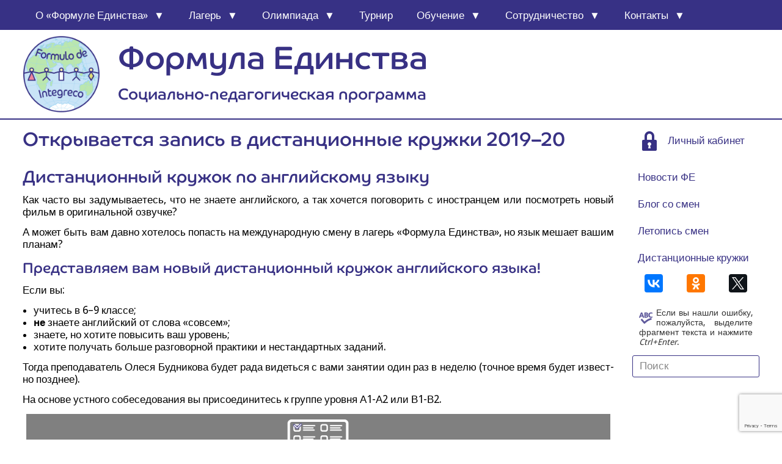

--- FILE ---
content_type: text/html; charset=UTF-8
request_url: https://www.formulo.org/ru/news/2019/08/otkryvaetsja-zapis-v-distancionnye-kruzhki-2019-20/8/
body_size: 19582
content:
<!DOCTYPE html><html class="no-js" lang="ru-RU"><head>  <script data-no-minify="1" async src="https://www.formulo.org/wp-content/uploads/wga-cache/1/gtm-ababb7508621b196f2f905ecc1cb0153.js"></script> <script>window.dataLayer = window.dataLayer || [];
  function gtag(){dataLayer.push(arguments);}
  gtag('js', new Date());

  gtag('config', 'UA-110250988-1');</script>  <script type="text/javascript" >(function(m,e,t,r,i,k,a){m[i]=m[i]||function(){(m[i].a=m[i].a||[]).push(arguments)};
   m[i].l=1*new Date();
   for (var j = 0; j < document.scripts.length; j++) {if (document.scripts[j].src === r) { return; }}
   k=e.createElement(t),a=e.getElementsByTagName(t)[0],k.async=1,k.src=r,a.parentNode.insertBefore(k,a)})
   (window, document, "script", "https://mc.yandex.ru/metrika/tag.js", "ym");

   ym(51074573, "init", {
        clickmap:true,
        trackLinks:true,
        accurateTrackBounce:true,
        webvisor:true
   });</script> <noscript><div><img src="https://mc.yandex.ru/watch/51074573" style="position:absolute; left:-9999px;" alt="" /></div></noscript>  <script type="text/javascript">new Image().src = "//counter.yadro.ru/hit?r"+
escape(document.referrer)+((typeof(screen)=="undefined")?"":
";s"+screen.width+"*"+screen.height+"*"+(screen.colorDepth?
screen.colorDepth:screen.pixelDepth))+";u"+escape(document.URL)+
";"+Math.random();</script>  <script>var _tmr = window._tmr || (window._tmr = []);
_tmr.push({id: "2382849", type: "pageView", start: (new Date()).getTime()});
(function (d, w, id) {
  if (d.getElementById(id)) return;
  var ts = d.createElement("script"); ts.type = "text/javascript"; ts.async = true; ts.id = id;
  ts.src = (d.location.protocol == "https:" ? "https:" : "http:") + "//top-fwz1.mail.ru/js/code.js";
  var f = function () {var s = d.getElementsByTagName("script")[0]; s.parentNode.insertBefore(ts, s);};
  if (w.opera == "[object Opera]") { d.addEventListener("DOMContentLoaded", f, false); } else { f(); }
})(document, window, "topmailru-code");</script> <noscript><div style="position:absolute;left:-10000px;"> <img src="//top-fwz1.mail.ru/counter?id=2382849;js=na" style="border:0;" height="1" width="1" alt="񄃥񊓲񊃭񈱀Mail.ru" /></div></noscript> <noscript><div><img src="//mc.yandex.ru/watch/51074573" style="position:absolute; left:-9999px;" alt="" /></div></noscript><meta charset="UTF-8" /><meta name="viewport" content="width=device-width, initial-scale=1" /><meta name="msvalidate.01" content="96198C11FB21C6B7422620EBF4D3AB7B" /><meta name="google-site-verification" content="YhAH0HCu1ir0uA9JXH_JanDwY9N9x_VbdKcWRfWQTAo" /><meta name="yandex-verification" content="c3d5642e45513b73" /><style type='text/css'></style><link rel='stylesheet' id='wp-block-library-css' href='https://www.formulo.org/wp-includes/css/dist/block-library/style.min.css' type='text/css' media='all' /><link rel='stylesheet' id='delivery-style-css' href='https://www.formulo.org/wp-content/cache/wmac/css/wmac_single_aa3a55386fa40fc7263cb36044421a01.css' type='text/css' media='all' /><title>Открывается запись в дистанционные кружки 2019-20 &#8226; Формула Единства</title><link rel="profile" href="//gmpg.org/xfn/11" /><link rel="pingback" href="https://www.formulo.org/xmlrpc.php" /><meta name='robots' content='index, follow, max-image-preview:large, max-snippet:-1, max-video-preview:-1' /><link rel="canonical" href="https://www.formulo.org/ru/news/2019/08/otkryvaetsja-zapis-v-distancionnye-kruzhki-2019-20/8/" /><link rel="prev" href="https://www.formulo.org/ru/news/2019/08/otkryvaetsja-zapis-v-distancionnye-kruzhki-2019-20/7/" /><meta property="og:locale" content="ru_RU" /><meta property="og:type" content="article" /><meta property="og:title" content="Открывается запись в дистанционные кружки 2019-20 &#8226; Формула Единства" /><meta property="og:description" content="Дистан­ци­он­ный кру­жок по англий­ско­му&nbsp;языку Как часто вы заду­мы­ва­е­тесь, что не зна­е­те англий­ско­го, а так хочет­ся пого­во­рить с ино­стран­цем или посмот­реть..." /><meta property="og:url" content="https://www.formulo.org/ru/news/2019/08/otkryvaetsja-zapis-v-distancionnye-kruzhki-2019-20/" /><meta property="og:site_name" content="Формула Единства" /><meta property="article:published_time" content="2019-08-26T23:40:00+00:00" /><meta property="article:modified_time" content="2022-03-22T07:06:26+00:00" /><meta property="og:image" content="http://www.formulo.org/wp-content/uploads/2018/08/f2-300x200.jpg" /><meta name="author" content="Павел Муленко" /><meta name="twitter:card" content="summary_large_image" /> <script type="application/ld+json" class="yoast-schema-graph">{"@context":"https://schema.org","@graph":[{"@type":"Article","@id":"https://www.formulo.org/ru/news/2019/08/otkryvaetsja-zapis-v-distancionnye-kruzhki-2019-20/8/#article","isPartOf":{"@id":"https://www.formulo.org/ru/news/2019/08/otkryvaetsja-zapis-v-distancionnye-kruzhki-2019-20/"},"author":{"name":"Павел Муленко","@id":"https://www.formulo.org/ru/#/schema/person/b2e83b434f5ca8444e08255a75b8c3c8"},"headline":"Откры­ва­ет­ся запись в дистан­ци­он­ные круж­ки 2019–20","datePublished":"2019-08-26T23:40:00+00:00","dateModified":"2022-03-22T07:06:26+00:00","mainEntityOfPage":{"@id":"https://www.formulo.org/ru/news/2019/08/otkryvaetsja-zapis-v-distancionnye-kruzhki-2019-20/"},"wordCount":2674,"publisher":{"@id":"https://www.formulo.org/ru/#organization"},"image":{"@id":"https://www.formulo.org/ru/news/2019/08/otkryvaetsja-zapis-v-distancionnye-kruzhki-2019-20/8/#primaryimage"},"thumbnailUrl":"http://www.formulo.org/wp-content/uploads/2018/08/f2-300x200.jpg","articleSection":["Новости"],"inLanguage":"ru-RU"},{"@type":"WebPage","@id":"https://www.formulo.org/ru/news/2019/08/otkryvaetsja-zapis-v-distancionnye-kruzhki-2019-20/","url":"https://www.formulo.org/ru/news/2019/08/otkryvaetsja-zapis-v-distancionnye-kruzhki-2019-20/8/","name":"Открывается запись в дистанционные кружки 2019-20 &#8226; Формула Единства","isPartOf":{"@id":"https://www.formulo.org/ru/#website"},"primaryImageOfPage":{"@id":"https://www.formulo.org/ru/news/2019/08/otkryvaetsja-zapis-v-distancionnye-kruzhki-2019-20/8/#primaryimage"},"image":{"@id":"https://www.formulo.org/ru/news/2019/08/otkryvaetsja-zapis-v-distancionnye-kruzhki-2019-20/8/#primaryimage"},"thumbnailUrl":"http://www.formulo.org/wp-content/uploads/2018/08/f2-300x200.jpg","datePublished":"2019-08-26T23:40:00+00:00","dateModified":"2022-03-22T07:06:26+00:00","breadcrumb":{"@id":"https://www.formulo.org/ru/news/2019/08/otkryvaetsja-zapis-v-distancionnye-kruzhki-2019-20/8/#breadcrumb"},"inLanguage":"ru-RU","potentialAction":[{"@type":"ReadAction","target":["https://www.formulo.org/ru/news/2019/08/otkryvaetsja-zapis-v-distancionnye-kruzhki-2019-20/8/"]}]},{"@type":"ImageObject","inLanguage":"ru-RU","@id":"https://www.formulo.org/ru/news/2019/08/otkryvaetsja-zapis-v-distancionnye-kruzhki-2019-20/8/#primaryimage","url":"http://www.formulo.org/wp-content/uploads/2018/08/f2-300x200.jpg","contentUrl":"http://www.formulo.org/wp-content/uploads/2018/08/f2-300x200.jpg"},{"@type":"BreadcrumbList","@id":"https://www.formulo.org/ru/news/2019/08/otkryvaetsja-zapis-v-distancionnye-kruzhki-2019-20/8/#breadcrumb","itemListElement":[{"@type":"ListItem","position":1,"name":"Главная","item":"https://www.formulo.org/ru/"},{"@type":"ListItem","position":2,"name":"Новости","item":"https://www.formulo.org/ru/news/"},{"@type":"ListItem","position":3,"name":"Открывается запись в дистанционные кружки 2019-20"}]},{"@type":"WebSite","@id":"https://www.formulo.org/ru/#website","url":"https://www.formulo.org/ru/","name":"Формула Единства","description":"Социально-педагогическая программа &quot;Формула Единства&quot;","publisher":{"@id":"https://www.formulo.org/ru/#organization"},"potentialAction":[{"@type":"SearchAction","target":{"@type":"EntryPoint","urlTemplate":"https://www.formulo.org/ru/?s={search_term_string}"},"query-input":"required name=search_term_string"}],"inLanguage":"ru-RU"},{"@type":"Organization","@id":"https://www.formulo.org/ru/#organization","name":"Формула Единства","url":"https://www.formulo.org/ru/","logo":{"@type":"ImageObject","inLanguage":"ru-RU","@id":"https://www.formulo.org/ru/#/schema/logo/image/","url":"https://www.formulo.org/wp-content/uploads/2016/12/Logo_XXXS-150x150.png","contentUrl":"https://www.formulo.org/wp-content/uploads/2016/12/Logo_XXXS-150x150.png","width":150,"height":150,"caption":"Формула Единства"},"image":{"@id":"https://www.formulo.org/ru/#/schema/logo/image/"}},{"@type":"Person","@id":"https://www.formulo.org/ru/#/schema/person/b2e83b434f5ca8444e08255a75b8c3c8","name":"Павел Муленко"}]}</script> <link rel='dns-prefetch' href='//fonts.googleapis.com' /><link rel="alternate" type="application/rss+xml" title="Формула Единства &raquo; Лента" href="https://www.formulo.org/ru/feed/" /><link href="https://www.formulo.org/wp-content/uploads/2016/08/Logo_mini.png" rel="icon"> <script type="text/javascript">window._wpemojiSettings = {"baseUrl":"https:\/\/s.w.org\/images\/core\/emoji\/14.0.0\/72x72\/","ext":".png","svgUrl":"https:\/\/s.w.org\/images\/core\/emoji\/14.0.0\/svg\/","svgExt":".svg","source":{"concatemoji":"https:\/\/www.formulo.org\/wp-includes\/js\/wp-emoji-release.min.js"}};
/*! This file is auto-generated */
!function(i,n){var o,s,e;function c(e){try{var t={supportTests:e,timestamp:(new Date).valueOf()};sessionStorage.setItem(o,JSON.stringify(t))}catch(e){}}function p(e,t,n){e.clearRect(0,0,e.canvas.width,e.canvas.height),e.fillText(t,0,0);var t=new Uint32Array(e.getImageData(0,0,e.canvas.width,e.canvas.height).data),r=(e.clearRect(0,0,e.canvas.width,e.canvas.height),e.fillText(n,0,0),new Uint32Array(e.getImageData(0,0,e.canvas.width,e.canvas.height).data));return t.every(function(e,t){return e===r[t]})}function u(e,t,n){switch(t){case"flag":return n(e,"\ud83c\udff3\ufe0f\u200d\u26a7\ufe0f","\ud83c\udff3\ufe0f\u200b\u26a7\ufe0f")?!1:!n(e,"\ud83c\uddfa\ud83c\uddf3","\ud83c\uddfa\u200b\ud83c\uddf3")&&!n(e,"\ud83c\udff4\udb40\udc67\udb40\udc62\udb40\udc65\udb40\udc6e\udb40\udc67\udb40\udc7f","\ud83c\udff4\u200b\udb40\udc67\u200b\udb40\udc62\u200b\udb40\udc65\u200b\udb40\udc6e\u200b\udb40\udc67\u200b\udb40\udc7f");case"emoji":return!n(e,"\ud83e\udef1\ud83c\udffb\u200d\ud83e\udef2\ud83c\udfff","\ud83e\udef1\ud83c\udffb\u200b\ud83e\udef2\ud83c\udfff")}return!1}function f(e,t,n){var r="undefined"!=typeof WorkerGlobalScope&&self instanceof WorkerGlobalScope?new OffscreenCanvas(300,150):i.createElement("canvas"),a=r.getContext("2d",{willReadFrequently:!0}),o=(a.textBaseline="top",a.font="600 32px Arial",{});return e.forEach(function(e){o[e]=t(a,e,n)}),o}function t(e){var t=i.createElement("script");t.src=e,t.defer=!0,i.head.appendChild(t)}"undefined"!=typeof Promise&&(o="wpEmojiSettingsSupports",s=["flag","emoji"],n.supports={everything:!0,everythingExceptFlag:!0},e=new Promise(function(e){i.addEventListener("DOMContentLoaded",e,{once:!0})}),new Promise(function(t){var n=function(){try{var e=JSON.parse(sessionStorage.getItem(o));if("object"==typeof e&&"number"==typeof e.timestamp&&(new Date).valueOf()<e.timestamp+604800&&"object"==typeof e.supportTests)return e.supportTests}catch(e){}return null}();if(!n){if("undefined"!=typeof Worker&&"undefined"!=typeof OffscreenCanvas&&"undefined"!=typeof URL&&URL.createObjectURL&&"undefined"!=typeof Blob)try{var e="postMessage("+f.toString()+"("+[JSON.stringify(s),u.toString(),p.toString()].join(",")+"));",r=new Blob([e],{type:"text/javascript"}),a=new Worker(URL.createObjectURL(r),{name:"wpTestEmojiSupports"});return void(a.onmessage=function(e){c(n=e.data),a.terminate(),t(n)})}catch(e){}c(n=f(s,u,p))}t(n)}).then(function(e){for(var t in e)n.supports[t]=e[t],n.supports.everything=n.supports.everything&&n.supports[t],"flag"!==t&&(n.supports.everythingExceptFlag=n.supports.everythingExceptFlag&&n.supports[t]);n.supports.everythingExceptFlag=n.supports.everythingExceptFlag&&!n.supports.flag,n.DOMReady=!1,n.readyCallback=function(){n.DOMReady=!0}}).then(function(){return e}).then(function(){var e;n.supports.everything||(n.readyCallback(),(e=n.source||{}).concatemoji?t(e.concatemoji):e.wpemoji&&e.twemoji&&(t(e.twemoji),t(e.wpemoji)))}))}((window,document),window._wpemojiSettings);</script> <style type="text/css">img.wp-smiley,
img.emoji {
	display: inline !important;
	border: none !important;
	box-shadow: none !important;
	height: 1em !important;
	width: 1em !important;
	margin: 0 0.07em !important;
	vertical-align: -0.1em !important;
	background: none !important;
	padding: 0 !important;
}</style><style type="text/css">.mistape-test, .mistape_mistake_inner {color: #383184 !important;}
			#mistape_dialog h2::before, #mistape_dialog .mistape_action, .mistape-letter-back {background-color: #383184 !important; }
			#mistape_reported_text:before, #mistape_reported_text:after {border-color: #383184 !important;}
            .mistape-letter-front .front-left {border-left-color: #383184 !important;}
            .mistape-letter-front .front-right {border-right-color: #383184 !important;}
            .mistape-letter-front .front-bottom, .mistape-letter-back > .mistape-letter-back-top, .mistape-letter-top {border-bottom-color: #383184 !important;}
            .mistape-logo svg {fill: #383184 !important;}</style><link rel='stylesheet' id='scap.flashblock-css' href='https://www.formulo.org/wp-content/cache/wmac/css/wmac_single_c553c8b21f6a31b061f6272fd7b84322.css' type='text/css' media='all' /><link rel='stylesheet' id='scap.player-css' href='https://www.formulo.org/wp-content/cache/wmac/css/wmac_single_f31805e9d51e906c6315ca86fb352d64.css' type='text/css' media='all' /><style id='classic-theme-styles-inline-css' type='text/css'>/*! This file is auto-generated */
.wp-block-button__link{color:#fff;background-color:#32373c;border-radius:9999px;box-shadow:none;text-decoration:none;padding:calc(.667em + 2px) calc(1.333em + 2px);font-size:1.125em}.wp-block-file__button{background:#32373c;color:#fff;text-decoration:none}</style><style id='global-styles-inline-css' type='text/css'>body{--wp--preset--color--black: #000000;--wp--preset--color--cyan-bluish-gray: #abb8c3;--wp--preset--color--white: #ffffff;--wp--preset--color--pale-pink: #f78da7;--wp--preset--color--vivid-red: #cf2e2e;--wp--preset--color--luminous-vivid-orange: #ff6900;--wp--preset--color--luminous-vivid-amber: #fcb900;--wp--preset--color--light-green-cyan: #7bdcb5;--wp--preset--color--vivid-green-cyan: #00d084;--wp--preset--color--pale-cyan-blue: #8ed1fc;--wp--preset--color--vivid-cyan-blue: #0693e3;--wp--preset--color--vivid-purple: #9b51e0;--wp--preset--gradient--vivid-cyan-blue-to-vivid-purple: linear-gradient(135deg,rgba(6,147,227,1) 0%,rgb(155,81,224) 100%);--wp--preset--gradient--light-green-cyan-to-vivid-green-cyan: linear-gradient(135deg,rgb(122,220,180) 0%,rgb(0,208,130) 100%);--wp--preset--gradient--luminous-vivid-amber-to-luminous-vivid-orange: linear-gradient(135deg,rgba(252,185,0,1) 0%,rgba(255,105,0,1) 100%);--wp--preset--gradient--luminous-vivid-orange-to-vivid-red: linear-gradient(135deg,rgba(255,105,0,1) 0%,rgb(207,46,46) 100%);--wp--preset--gradient--very-light-gray-to-cyan-bluish-gray: linear-gradient(135deg,rgb(238,238,238) 0%,rgb(169,184,195) 100%);--wp--preset--gradient--cool-to-warm-spectrum: linear-gradient(135deg,rgb(74,234,220) 0%,rgb(151,120,209) 20%,rgb(207,42,186) 40%,rgb(238,44,130) 60%,rgb(251,105,98) 80%,rgb(254,248,76) 100%);--wp--preset--gradient--blush-light-purple: linear-gradient(135deg,rgb(255,206,236) 0%,rgb(152,150,240) 100%);--wp--preset--gradient--blush-bordeaux: linear-gradient(135deg,rgb(254,205,165) 0%,rgb(254,45,45) 50%,rgb(107,0,62) 100%);--wp--preset--gradient--luminous-dusk: linear-gradient(135deg,rgb(255,203,112) 0%,rgb(199,81,192) 50%,rgb(65,88,208) 100%);--wp--preset--gradient--pale-ocean: linear-gradient(135deg,rgb(255,245,203) 0%,rgb(182,227,212) 50%,rgb(51,167,181) 100%);--wp--preset--gradient--electric-grass: linear-gradient(135deg,rgb(202,248,128) 0%,rgb(113,206,126) 100%);--wp--preset--gradient--midnight: linear-gradient(135deg,rgb(2,3,129) 0%,rgb(40,116,252) 100%);--wp--preset--font-size--small: 13px;--wp--preset--font-size--medium: 20px;--wp--preset--font-size--large: 36px;--wp--preset--font-size--x-large: 42px;--wp--preset--spacing--20: 0.44rem;--wp--preset--spacing--30: 0.67rem;--wp--preset--spacing--40: 1rem;--wp--preset--spacing--50: 1.5rem;--wp--preset--spacing--60: 2.25rem;--wp--preset--spacing--70: 3.38rem;--wp--preset--spacing--80: 5.06rem;--wp--preset--shadow--natural: 6px 6px 9px rgba(0, 0, 0, 0.2);--wp--preset--shadow--deep: 12px 12px 50px rgba(0, 0, 0, 0.4);--wp--preset--shadow--sharp: 6px 6px 0px rgba(0, 0, 0, 0.2);--wp--preset--shadow--outlined: 6px 6px 0px -3px rgba(255, 255, 255, 1), 6px 6px rgba(0, 0, 0, 1);--wp--preset--shadow--crisp: 6px 6px 0px rgba(0, 0, 0, 1);}:where(.is-layout-flex){gap: 0.5em;}:where(.is-layout-grid){gap: 0.5em;}body .is-layout-flow > .alignleft{float: left;margin-inline-start: 0;margin-inline-end: 2em;}body .is-layout-flow > .alignright{float: right;margin-inline-start: 2em;margin-inline-end: 0;}body .is-layout-flow > .aligncenter{margin-left: auto !important;margin-right: auto !important;}body .is-layout-constrained > .alignleft{float: left;margin-inline-start: 0;margin-inline-end: 2em;}body .is-layout-constrained > .alignright{float: right;margin-inline-start: 2em;margin-inline-end: 0;}body .is-layout-constrained > .aligncenter{margin-left: auto !important;margin-right: auto !important;}body .is-layout-constrained > :where(:not(.alignleft):not(.alignright):not(.alignfull)){max-width: var(--wp--style--global--content-size);margin-left: auto !important;margin-right: auto !important;}body .is-layout-constrained > .alignwide{max-width: var(--wp--style--global--wide-size);}body .is-layout-flex{display: flex;}body .is-layout-flex{flex-wrap: wrap;align-items: center;}body .is-layout-flex > *{margin: 0;}body .is-layout-grid{display: grid;}body .is-layout-grid > *{margin: 0;}:where(.wp-block-columns.is-layout-flex){gap: 2em;}:where(.wp-block-columns.is-layout-grid){gap: 2em;}:where(.wp-block-post-template.is-layout-flex){gap: 1.25em;}:where(.wp-block-post-template.is-layout-grid){gap: 1.25em;}.has-black-color{color: var(--wp--preset--color--black) !important;}.has-cyan-bluish-gray-color{color: var(--wp--preset--color--cyan-bluish-gray) !important;}.has-white-color{color: var(--wp--preset--color--white) !important;}.has-pale-pink-color{color: var(--wp--preset--color--pale-pink) !important;}.has-vivid-red-color{color: var(--wp--preset--color--vivid-red) !important;}.has-luminous-vivid-orange-color{color: var(--wp--preset--color--luminous-vivid-orange) !important;}.has-luminous-vivid-amber-color{color: var(--wp--preset--color--luminous-vivid-amber) !important;}.has-light-green-cyan-color{color: var(--wp--preset--color--light-green-cyan) !important;}.has-vivid-green-cyan-color{color: var(--wp--preset--color--vivid-green-cyan) !important;}.has-pale-cyan-blue-color{color: var(--wp--preset--color--pale-cyan-blue) !important;}.has-vivid-cyan-blue-color{color: var(--wp--preset--color--vivid-cyan-blue) !important;}.has-vivid-purple-color{color: var(--wp--preset--color--vivid-purple) !important;}.has-black-background-color{background-color: var(--wp--preset--color--black) !important;}.has-cyan-bluish-gray-background-color{background-color: var(--wp--preset--color--cyan-bluish-gray) !important;}.has-white-background-color{background-color: var(--wp--preset--color--white) !important;}.has-pale-pink-background-color{background-color: var(--wp--preset--color--pale-pink) !important;}.has-vivid-red-background-color{background-color: var(--wp--preset--color--vivid-red) !important;}.has-luminous-vivid-orange-background-color{background-color: var(--wp--preset--color--luminous-vivid-orange) !important;}.has-luminous-vivid-amber-background-color{background-color: var(--wp--preset--color--luminous-vivid-amber) !important;}.has-light-green-cyan-background-color{background-color: var(--wp--preset--color--light-green-cyan) !important;}.has-vivid-green-cyan-background-color{background-color: var(--wp--preset--color--vivid-green-cyan) !important;}.has-pale-cyan-blue-background-color{background-color: var(--wp--preset--color--pale-cyan-blue) !important;}.has-vivid-cyan-blue-background-color{background-color: var(--wp--preset--color--vivid-cyan-blue) !important;}.has-vivid-purple-background-color{background-color: var(--wp--preset--color--vivid-purple) !important;}.has-black-border-color{border-color: var(--wp--preset--color--black) !important;}.has-cyan-bluish-gray-border-color{border-color: var(--wp--preset--color--cyan-bluish-gray) !important;}.has-white-border-color{border-color: var(--wp--preset--color--white) !important;}.has-pale-pink-border-color{border-color: var(--wp--preset--color--pale-pink) !important;}.has-vivid-red-border-color{border-color: var(--wp--preset--color--vivid-red) !important;}.has-luminous-vivid-orange-border-color{border-color: var(--wp--preset--color--luminous-vivid-orange) !important;}.has-luminous-vivid-amber-border-color{border-color: var(--wp--preset--color--luminous-vivid-amber) !important;}.has-light-green-cyan-border-color{border-color: var(--wp--preset--color--light-green-cyan) !important;}.has-vivid-green-cyan-border-color{border-color: var(--wp--preset--color--vivid-green-cyan) !important;}.has-pale-cyan-blue-border-color{border-color: var(--wp--preset--color--pale-cyan-blue) !important;}.has-vivid-cyan-blue-border-color{border-color: var(--wp--preset--color--vivid-cyan-blue) !important;}.has-vivid-purple-border-color{border-color: var(--wp--preset--color--vivid-purple) !important;}.has-vivid-cyan-blue-to-vivid-purple-gradient-background{background: var(--wp--preset--gradient--vivid-cyan-blue-to-vivid-purple) !important;}.has-light-green-cyan-to-vivid-green-cyan-gradient-background{background: var(--wp--preset--gradient--light-green-cyan-to-vivid-green-cyan) !important;}.has-luminous-vivid-amber-to-luminous-vivid-orange-gradient-background{background: var(--wp--preset--gradient--luminous-vivid-amber-to-luminous-vivid-orange) !important;}.has-luminous-vivid-orange-to-vivid-red-gradient-background{background: var(--wp--preset--gradient--luminous-vivid-orange-to-vivid-red) !important;}.has-very-light-gray-to-cyan-bluish-gray-gradient-background{background: var(--wp--preset--gradient--very-light-gray-to-cyan-bluish-gray) !important;}.has-cool-to-warm-spectrum-gradient-background{background: var(--wp--preset--gradient--cool-to-warm-spectrum) !important;}.has-blush-light-purple-gradient-background{background: var(--wp--preset--gradient--blush-light-purple) !important;}.has-blush-bordeaux-gradient-background{background: var(--wp--preset--gradient--blush-bordeaux) !important;}.has-luminous-dusk-gradient-background{background: var(--wp--preset--gradient--luminous-dusk) !important;}.has-pale-ocean-gradient-background{background: var(--wp--preset--gradient--pale-ocean) !important;}.has-electric-grass-gradient-background{background: var(--wp--preset--gradient--electric-grass) !important;}.has-midnight-gradient-background{background: var(--wp--preset--gradient--midnight) !important;}.has-small-font-size{font-size: var(--wp--preset--font-size--small) !important;}.has-medium-font-size{font-size: var(--wp--preset--font-size--medium) !important;}.has-large-font-size{font-size: var(--wp--preset--font-size--large) !important;}.has-x-large-font-size{font-size: var(--wp--preset--font-size--x-large) !important;}
.wp-block-navigation a:where(:not(.wp-element-button)){color: inherit;}
:where(.wp-block-post-template.is-layout-flex){gap: 1.25em;}:where(.wp-block-post-template.is-layout-grid){gap: 1.25em;}
:where(.wp-block-columns.is-layout-flex){gap: 2em;}:where(.wp-block-columns.is-layout-grid){gap: 2em;}
.wp-block-pullquote{font-size: 1.5em;line-height: 1.6;}</style><link rel='stylesheet' id='contact-form-7-css' href='https://www.formulo.org/wp-content/cache/wmac/css/wmac_single_3fd2afa98866679439097f4ab102fe0a.css' type='text/css' media='all' /><link rel='stylesheet' id='FdI_css-css' href='https://www.formulo.org/wp-content/cache/wmac/css/wmac_single_93a607faa6f5c030838e05f0af2c3422.css' type='text/css' media='all' /><link rel='stylesheet' id='evc-share-style-css' href='https://www.formulo.org/wp-content/cache/wmac/css/wmac_single_e3927888caaf0ca6de8326215b11774b.css' type='text/css' media='all' /><style id='evc-share-style-inline-css' type='text/css'>.vk-comment-gallery:before, 
  .vk-comment-gallery:after {
    content: "";
    display: table;
    clear:both;
  }
  .vk-comment-gallery {
    display:block; 
    max-width: 100%; 
    margin-bottom:20px;
  }
  .vk-comment-gallery-img-wrap {
    height: auto; 
    max-width: 100%;
    margin-bottom:20px;  
  } 
  .vk-comment-gallery-img-wrap img  {
    border: 0 none;
    vertical-align: middle; 
    height: auto;
    max-width: 100%;
  }
  .vk-comment-gallery-img-wrap span {
    font-size:11px;
  }</style><link rel='stylesheet' id='dashicons-css' href='https://www.formulo.org/wp-includes/css/dashicons.min.css' type='text/css' media='all' /><link rel='stylesheet' id='mistape-front-css' href='https://www.formulo.org/wp-content/cache/wmac/css/wmac_single_1429db263187dd190ff9c877c523f3f7.css' type='text/css' media='all' /><link rel='stylesheet' id='CoHeadline_font-css' href='https://www.formulo.org/wp-content/cache/wmac/css/wmac_single_aa451a6014b4c728f64090209df591e8.css' type='text/css' media='all' /><link rel='stylesheet' id='fancybox-css' href='https://www.formulo.org/wp-content/plugins/easy-fancybox/fancybox/1.5.4/jquery.fancybox.min.css' type='text/css' media='screen' /><style id='wp-typography-custom-inline-css' type='text/css'>sup, sub{font-size: 75%;line-height: 100%}sup{vertical-align: 60%}sub{vertical-align: -10%}.amp{font-family: Baskerville, "Goudy Old Style", Palatino, "Book Antiqua", "Warnock Pro", serif;font-size: 1.1em;font-style: italic;font-weight: normal;line-height: 1em}.caps{font-size: 90%}.dquo{margin-left: -0.4em}.quo{margin-left: -0.2em}.pull-single{margin-left: -0.15em}.push-single{margin-right: 0.15em}.pull-double{margin-left: -0.38em}.push-double{margin-right: 0.38em}</style><style id='wp-typography-safari-font-workaround-inline-css' type='text/css'>body {-webkit-font-feature-settings: "liga";font-feature-settings: "liga";-ms-font-feature-settings: normal;}</style> <script type='text/javascript' src='https://www.formulo.org/wp-content/cache/wmac/js/wmac_single_d05421c41e9dea91b3062536cff32336.js' id='scap.soundmanager2-js'></script> <script type='text/javascript' src='https://www.formulo.org/wp-includes/js/jquery/jquery.min.js' id='jquery-core-js'></script> <script type='text/javascript' src='https://www.formulo.org/wp-includes/js/jquery/jquery-migrate.min.js' id='jquery-migrate-js'></script> <script type='text/javascript' src='https://www.formulo.org/wp-content/cache/wmac/js/wmac_single_69497cd5fe1405f32a4e12ab764fd271.js' id='jquery.cookie-js'></script> <script type='text/javascript' id='wbcr_clearfy-css-lazy-load-js-extra'>var wbcr_clearfy_async_links = {"wbcr_clearfy-font-awesome":"https:\/\/www.formulo.org\/wp-content\/themes\/FdI\/fontawesome\/css\/font-awesome.min.css","wbcr_clearfy-google-fonts":"\/\/fonts.googleapis.com\/css?family=Droid%20Sans:400,700"};</script> <script type='text/javascript' src='https://www.formulo.org/wp-content/plugins/clearfy/assets/js/css-lazy-load.min.js' id='wbcr_clearfy-css-lazy-load-js'></script> <link rel="https://api.w.org/" href="https://www.formulo.org/wp-json/" /><link rel="alternate" type="application/json" href="https://www.formulo.org/wp-json/wp/v2/posts/13121" /><meta property="og:image" content="https://www.formulo.org/wp-content/plugins/fdi/pics/smm/fdi-smm.png"> <script type="text/javascript">(window.Image ? (new Image()) : document.createElement('img')).src = 'https://vk.com/rtrg?p=VK-RTRG-156177-cILJb';</script> <meta name="template" content="FdI WPtheme 1.1" /><style type="text/css" id="custom-background-css">body.custom-background { background-color: #ffffff; }</style><!--[if lt IE 9]> <script src="https://www.formulo.org/wp-content/themes/FdI/assets/js/html5shiv.js"></script> <script src="https://www.formulo.org/wp-content/themes/FdI/assets/js/respond.js"></script> <![endif]--><link rel="icon" href="https://www.formulo.org/wp-content/uploads/2016/08/Logo_mini.png" sizes="32x32" /><link rel="icon" href="https://www.formulo.org/wp-content/uploads/2016/08/Logo_mini.png" sizes="192x192" /><link rel="apple-touch-icon" href="https://www.formulo.org/wp-content/uploads/2016/08/Logo_mini.png" /><meta name="msapplication-TileImage" content="https://www.formulo.org/wp-content/uploads/2016/08/Logo_mini.png" /><style type="text/css">#overlay-sidebar {
      width: 380px;
      margin: 0 0 0 -190px;
    }
    #slide-sidebar {
      width: 380px;
      right:-423px; // width + 43px
      bottom: 20px;
    }</style><script type="text/javascript">var VKWidgetsGroup = [];
    var VKWidgetsComments = [];
    var VKWidgetsPolls = [];
    var VKWidgetsSubscribe = [];
    var VKWidgetsContactUs = [];
    var VKWidgetsCommunityMessages = [];
    var VKWidgets = [];
    
    var vkUnLock = [];
    var subscribeCookieExpires = 1;
    
    if (typeof ajaxurl == "undefined")
      ajaxurl = "https://www.formulo.org/wp-admin/admin-ajax.php";
  
    oTimeout = 5000;
    oScreens = 0.75;
    oCookieExpires = 365;
    oAction = "timeout";
    oSensitivity = 20;
    oTop = "40px";

    sTimeout = 5000;
    sScreens = 0.75;
    sCookieExpires = 365;
    sAction = "scroll";
    sSensitivity = 20;
    sSpeed = 800;</script><script type="text/javascript">evc_post_id = 13121;</script> </head><body class="post-template-default single single-post postid-13121 single-format-standard custom-background paged-8 single-paged-8 group-blog"><div id="page" class="hfeed site"><div id="navigation-header" class="main-navigation mobileonly site-content"> <button class="cmn-toggle-switch cmn-toggle-switch__htx"> <span>toggle menu</span> </button> <span style="float: left;"><div id="header-sidebar" class="widget-header"><aside id="custom_html-17" class="widget_text widget widget_custom_html"><div class="textwidget custom-html-widget"><div id="site_logo" style="width: 155px; min-width: 130px;"><div class="site-logo"><a href="//www.formulo.org" rel="home"> <img width="100%" class="logo" src="//www.formulo.org/wp-content/uploads/2016/12/Logo_XXXS-150x150.png" alt="Формула Единства" /> </a></div> <img width="100%" src="//www.formulo.org/wp-content/uploads/2016/12/Logo_S-monochrome.png"  alt="Формула Единства" /></div><div><div class="widget-header"><h1>Формула Единства</h1> <span>Социально-педагогическая программа</span></div></div></div></aside></div> </span></div><nav id="primary-navigation" role="navigation"><div class="navigation-item"><ul id="menu-primary-items" class="menu-primary-items sf-menu"><li id="menu-item-5366" class="mobileonly menu-item menu-item-type-post_type menu-item-object-page menu-item-home menu-item-5366"><a href="https://www.formulo.org/ru/">Глав­ная</a></li><li id="menu-item-2699" class="menu-item menu-item-type-post_type menu-item-object-page menu-item-has-children menu-item-2699"><a href="https://www.formulo.org/ru/chto-takoe-fe/">О «Фор­му­ле Единства»</a><ul class="sub-menu"><li id="menu-item-2695" class="menu-item menu-item-type-post_type menu-item-object-page menu-item-2695"><a href="https://www.formulo.org/ru/chto-takoe-fe/celi/">Цели про­ек­та</a></li><li id="menu-item-2696" class="menu-item menu-item-type-post_type menu-item-object-page menu-item-2696"><a href="https://www.formulo.org/ru/chto-takoe-fe/metodika/">Наша мето­ди­ка</a></li><li id="menu-item-2758" class="menu-item menu-item-type-post_type menu-item-object-page menu-item-2758"><a href="https://www.formulo.org/ru/chto-takoe-fe/izdanija/">Наши изда­ния</a></li><li id="menu-item-2697" class="menu-item menu-item-type-post_type menu-item-object-page menu-item-2697"><a href="https://www.formulo.org/ru/chto-takoe-fe/komanda/">Наша коман­да</a></li><li id="menu-item-2748" class="menu-item menu-item-type-post_type menu-item-object-page menu-item-2748"><a href="https://www.formulo.org/ru/chto-takoe-fe/partnery/">Наши парт­нё­ры</a></li></ul></li><li id="menu-item-2791" class="menu-item menu-item-type-post_type menu-item-object-page menu-item-has-children menu-item-2791"><a href="https://www.formulo.org/ru/lagerja/">Лагерь</a><ul class="sub-menu"><li id="menu-item-2738" class="menu-item menu-item-type-post_type menu-item-object-page menu-item-2738"><a href="https://www.formulo.org/ru/lagerja/odin-den-lagerja/">Один день из жиз­ни лагеря</a></li><li id="menu-item-2770" class="menu-item menu-item-type-post_type menu-item-object-page menu-item-2770"><a href="https://www.formulo.org/ru/lagerja/chavo-lager/">Отве­ты на часто зада­ва­е­мые вопросы</a></li></ul></li><li id="menu-item-3431" class="menu-item menu-item-type-post_type menu-item-object-page menu-item-has-children menu-item-3431"><a href="https://www.formulo.org/ru/olimpiady/">Олим­пи­а­да</a><ul class="sub-menu"><li id="menu-item-9581" class="menu-item menu-item-type-custom menu-item-object-custom menu-item-9581"><a href="//www.formulo.org/ru/olymp/">Олим­пи­а­ды ФЕ/ТТ</a></li><li id="menu-item-43385" class="menu-item menu-item-type-post_type menu-item-object-page menu-item-43385"><a href="https://www.formulo.org/ru/olymp-materials/">Мето­ди­че­ские мате­ри­а­лы олим­пи­а­ды ФЕ/ТТ</a></li><li id="menu-item-10022" class="menu-item menu-item-type-post_type menu-item-object-page menu-item-10022"><a href="https://www.formulo.org/ru/olimpiady/istorija-olimpiady-formula-edinstva-trete-tysjacheletie/">Исто­рия олим­пи­а­ды ФЕ/ТТ</a></li><li id="menu-item-3432" class="menu-item menu-item-type-post_type menu-item-object-page menu-item-3432"><a href="https://www.formulo.org/ru/olimpiady/spb-olimpiada-nach-shkoly/">Санкт-Петер­бург­ская Олим­пи­а­да началь­ной&nbsp;школы</a></li></ul></li><li id="menu-item-30430" class="menu-item menu-item-type-custom menu-item-object-custom menu-item-30430"><a href="https://www.formulo.org/ttt/">Тур­нир</a></li><li id="menu-item-2790" class="menu-item menu-item-type-post_type menu-item-object-page menu-item-has-children menu-item-2790"><a href="https://www.formulo.org/ru/kruzhki/">Обу­че­ние</a><ul class="sub-menu"><li id="menu-item-2739" class="menu-item menu-item-type-post_type menu-item-object-page menu-item-2739"><a href="https://www.formulo.org/ru/kruzhki/dk/">Дистан­ци­он­ные кружки</a></li><li id="menu-item-55242" class="menu-item menu-item-type-custom menu-item-object-custom menu-item-55242"><a href="https://www.formulo.org/ru/news/2025/09/ochnye-kruzhki-formula-edinstva/">Очные круж­ки 2025–2026</a></li><li id="menu-item-2740" class="menu-item menu-item-type-post_type menu-item-object-page menu-item-2740"><a href="https://www.formulo.org/ru/kruzhki/universum/">Кру­жок УниверсУм</a></li><li id="menu-item-3337" class="menu-item menu-item-type-post_type menu-item-object-page menu-item-3337"><a href="https://www.formulo.org/ru/kruzhki/shpm/">Шко­ла Педа­го­ги­че­ско­го Мастерства</a></li><li id="menu-item-45022" class="menu-item menu-item-type-post_type menu-item-object-page menu-item-45022"><a href="https://www.formulo.org/ru/kruzhki/online-courses/">Онлайн-кур­­сы&nbsp;ФЕ</a></li><li id="menu-item-2768" class="menu-item menu-item-type-post_type menu-item-object-page menu-item-2768"><a href="https://www.formulo.org/ru/kruzhki/chavo-dk/">Отве­ты на часто зада­ва­е­мые вопросы</a></li></ul></li><li id="menu-item-2749" class="menu-item menu-item-type-post_type menu-item-object-page menu-item-has-children menu-item-2749"><a href="https://www.formulo.org/ru/sotrudnichestvo/">Сотруд­ни­че­ство</a><ul class="sub-menu"><li id="menu-item-2775" class="menu-item menu-item-type-post_type menu-item-object-page menu-item-2775"><a href="https://www.formulo.org/ru/sotrudnichestvo/detjam/">Детям</a></li><li id="menu-item-2751" class="menu-item menu-item-type-post_type menu-item-object-page menu-item-2751"><a href="https://www.formulo.org/ru/sotrudnichestvo/roditeljam/">Роди­те­лям</a></li><li id="menu-item-2752" class="menu-item menu-item-type-post_type menu-item-object-page menu-item-2752"><a href="https://www.formulo.org/ru/sotrudnichestvo/partneram/">Парт­нё­рам</a></li><li id="menu-item-4612" class="menu-item menu-item-type-post_type menu-item-object-page menu-item-4612"><a href="https://www.formulo.org/ru/sotrudnichestvo/pedagogam/">Педа­го­гам</a></li><li id="menu-item-2911" class="menu-item menu-item-type-post_type menu-item-object-page menu-item-2911"><a href="https://www.formulo.org/ru/sotrudnichestvo/finansovaja-pomoshh/">Финан­со­вая помощь</a></li></ul></li><li id="menu-item-2698" class="menu-item menu-item-type-post_type menu-item-object-page menu-item-has-children menu-item-2698"><a href="https://www.formulo.org/ru/kontakty/">Кон­так­ты</a><ul class="sub-menu"><li id="menu-item-43696" class="menu-item menu-item-type-post_type menu-item-object-page menu-item-43696"><a href="https://www.formulo.org/ru/kontakty/credentials/">Юри­ди­че­ская информация</a></li><li id="menu-item-3263" class="menu-item menu-item-type-post_type menu-item-object-page menu-item-3263"><a href="https://www.formulo.org/ru/kontakty/obratnaja-svjaz/">Обрат­ная&nbsp;связь</a></li><li id="menu-item-4607" class="menu-item menu-item-type-custom menu-item-object-custom menu-item-4607"><a href="//www.formulo.org/review">Отзы­вы о&nbsp;нас</a></li><li id="menu-item-41996" class="menu-item menu-item-type-post_type menu-item-object-page menu-item-41996"><a href="https://www.formulo.org/ru/kontakty/payment/">Опла­та&nbsp;услуг</a></li><li id="menu-item-36753" class="menu-item menu-item-type-post_type menu-item-object-page menu-item-privacy-policy menu-item-36753"><a rel="privacy-policy" href="https://www.formulo.org/ru/polconf/">Поли­ти­ка&nbsp;ОПД</a></li></ul></li><li id="menu-item-36100" class="mobileonly menu-item menu-item-type-custom menu-item-object-custom menu-item-36100"><a href="https://is.formulo.org/">Лич­ный кабинет</a></li><li id="menu-item-3433" class="mobileonly menu-item menu-item-type-custom menu-item-object-custom menu-item-3433"><a href="//www.formulo.org/ru/camps">Лето­пись&nbsp;смен</a></li><li id="menu-item-2813" class="mobileonly menu-item menu-item-type-taxonomy menu-item-object-category menu-item-2813"><a href="https://www.formulo.org/ru/blog/">Блог со&nbsp;смен</a></li><li id="menu-item-2812" class="mobileonly menu-item menu-item-type-taxonomy menu-item-object-category current-post-ancestor current-menu-parent current-post-parent menu-item-2812"><a href="https://www.formulo.org/ru/news/">Ново­сти&nbsp;ФЕ</a></li></ul></div></nav><header id="masthead" class="site-header" role="banner"><div class="header-div"><div id="header-sidebar" class="widget-header"><aside id="custom_html-17" class="widget_text widget widget_custom_html"><div class="textwidget custom-html-widget"><div id="site_logo" style="width: 155px; min-width: 130px;"><div class="site-logo"><a href="//www.formulo.org" rel="home"> <img width="100%" class="logo" src="//www.formulo.org/wp-content/uploads/2016/12/Logo_XXXS-150x150.png" alt="Формула Единства" /> </a></div> <img width="100%" src="//www.formulo.org/wp-content/uploads/2016/12/Logo_S-monochrome.png"  alt="Формула Единства" /></div><div><div class="widget-header"><h1>Формула Единства</h1> <span>Социально-педагогическая программа</span></div></div></div></aside></div><div style="max-width: 125px;" class="print"> <img src="//chart.apis.google.com/chart?cht=qr&chs=150x150&choe=UTF-8&chld=H&chl=https%3A%2F%2Fwww.formulo.org%2Fru%2Fnews%2F2019%2F08%2Fotkryvaetsja-zapis-v-distancionnye-kruzhki-2019-20%2F8%2F"></div></div><hr style="margin: 0; padding: 0;" /></header><div id="content" class="site-content"><div id="primary" class="content-area"><main id="main" class="site-main" role="main"><article id="post-13121" class="post-13121 post type-post status-publish format-standard hentry category-news"><header class="entry-header"><h1 class="entry-title">Откры­ва­ет­ся запись в дистан­ци­он­ные круж­ки 2019–20</h1><div class="entry-meta"></div></header><div class="entry-content"><h2>Дистан­ци­он­ный кру­жок по англий­ско­му&nbsp;языку</h2><p>Как часто вы заду­мы­ва­е­тесь, что не зна­е­те англий­ско­го, а так хочет­ся пого­во­рить с ино­стран­цем или посмот­реть новый фильм в ори­ги­наль­ной озвучке?</p><p>А может быть вам дав­но хоте­лось попасть на меж­ду­на­род­ную сме­ну в лагерь «Фор­му­ла Един­ства», но язык меша­ет вашим планам?</p><h3>Пред­став­ля­ем вам новый дистан­ци­он­ный кру­жок англий­ско­го&nbsp;языка!</h3><p>Если вы:</p><ul><li>учи­тесь в 6–9 классе;</li><li><strong>не</strong> зна­е­те англий­ский от сло­ва «совсем»;</li><li>зна­е­те, но хоти­те повы­сить ваш уровень;</li><li>хоти­те полу­чать боль­ше раз­го­вор­ной прак­ти­ки и нестан­дарт­ных заданий.</li></ul><p>Тогда пре­по­да­ва­тель Оле­ся Буд­ни­ко­ва будет рада видеть­ся с вами заня­тии один раз в неде­лю (точ­ное вре­мя будет извест­но позднее).</p><p>На осно­ве уст­но­го собе­се­до­ва­ния вы при­со­еди­ни­тесь к груп­пе уров­ня А1-А2 или&nbsp;В1-В2.</p><ul class="joinus"><li><a class="joinus_gray"><img class="notinfoc" src="//www.formulo.org/wp-content/uploads/2018/06/RegForm_icon.png" alt="icon not in focus"><img class="infoc" src="//www.formulo.org/wp-content/uploads/2018/06/RegForm_icon_hover.png" alt="icon in focus"> <span> ЗАПИСЬ ОКОНЧЕНА&nbsp;:(&nbsp;</span> </a></li></ul><h3>Оста­лись вопросы?</h3><p>Все вопро­сы, каса­ю­щи­е­ся орга­ни­за­ции и про­ве­де­ния заня­тий, вы може­те задать по элек­трон­ной почте <a href="mailto:dk@formulo.org">dk@​formulo.​org</a> с помет­кой «англий­ский» или адми­ни­стра­то­ру дистан­ци­он­ных круж­ков Коп­чу­ку Андрею Васи­лье­ви­чу во <a href="https://vk.com/id21331363">ВКон­так­те</a> или по элек­трон­ной почте <a href="mailto:kopchukav@formulo.org">kopchukav@​formulo.​org</a>.</p><p>Вопро­сы, свя­зан­ные с про­грам­мой кур­са, вы може­те задать руко­во­ди­те­лю круж­ка во <a href="//vk.com/make_you_funny">ВКон­так­те</a>.</p><div class="pagination"><a href="https://www.formulo.org/ru/news/2019/08/otkryvaetsja-zapis-v-distancionnye-kruzhki-2019-20/7/" class="post-page-numbers"><span class="page-numbers">&#9668;</span></a> <a href="https://www.formulo.org/ru/news/2019/08/otkryvaetsja-zapis-v-distancionnye-kruzhki-2019-20/" class="post-page-numbers"><span class="page-numbers">1</span></a> <a href="https://www.formulo.org/ru/news/2019/08/otkryvaetsja-zapis-v-distancionnye-kruzhki-2019-20/2/" class="post-page-numbers"><span class="page-numbers">2</span></a> <a href="https://www.formulo.org/ru/news/2019/08/otkryvaetsja-zapis-v-distancionnye-kruzhki-2019-20/3/" class="post-page-numbers"><span class="page-numbers">3</span></a> <a href="https://www.formulo.org/ru/news/2019/08/otkryvaetsja-zapis-v-distancionnye-kruzhki-2019-20/4/" class="post-page-numbers"><span class="page-numbers">4</span></a> <a href="https://www.formulo.org/ru/news/2019/08/otkryvaetsja-zapis-v-distancionnye-kruzhki-2019-20/5/" class="post-page-numbers"><span class="page-numbers">5</span></a> <a href="https://www.formulo.org/ru/news/2019/08/otkryvaetsja-zapis-v-distancionnye-kruzhki-2019-20/6/" class="post-page-numbers"><span class="page-numbers">6</span></a> <a href="https://www.formulo.org/ru/news/2019/08/otkryvaetsja-zapis-v-distancionnye-kruzhki-2019-20/7/" class="post-page-numbers"><span class="page-numbers">7</span></a> <span class="page-numbers current">8</span></div></div><footer class="entry-footer"></footer></article><div class="pagination loop-nav"> <a class="prev page-numbers" style="float: right;" href="https://www.formulo.org/ru/news/2019/05/dopolnitelnyj-konkurs-na-lgotnyj-mesta-gelendzhik/">Дополнительный конкурс на льготные места (Геленджик) &#9658;</a><a class="next page-numbers" style="float: left;" href="https://www.formulo.org/ru/news/2019/09/anons-osennej-smeny-festival-matematicheskih-igr-v-gelendzhike-2/">&#9668; Анонс осенней смены "Фестиваль математических игр" в Геленджике</a></div></main></div><div id="secondary" class="widget-area widget-primary" role="complementary"><aside id="custom_html-29" class="widget_text widget widget_custom_html"><div class="textwidget custom-html-widget"><a style="height:40px; display: table; margin: 0 0 1em 0;" href="//is.formulo.org"><span style="font-family: dashicons; display: table-cell; line-height: 40px; height: 40px; width: 40px; font-size: 40px;" class="dashicons-lock"></span> <span style="display: table-cell; vertical-align: middle; padding-left: 10px;">Личный кабинет</span></a></div></aside><aside id="fdi_newpostscounter_widget-4" class="widget fdi_newpostscounter_widget"><a href="//www.formulo.org/ru/news/">Новости ФЕ</a></aside><aside id="fdi_newpostscounter_widget-6" class="widget fdi_newpostscounter_widget"><a href="//www.formulo.org/ru/blog/">Блог со смен</a></aside><aside id="fdi_newpostscounter_widget-3" class="widget fdi_newpostscounter_widget"><a href="//www.formulo.org/ru/camps">Летопись смен</a></aside><aside id="custom_html-18" class="widget_text widget widget_custom_html"><div class="textwidget custom-html-widget"><a href="https://www.formulo.org/ru/kruzhki/dk/">Дистанционные кружки</a></div></aside><aside id="fdi_share_widget-3" class="widget fdi_share_widget"><table><tbody><tr><td class="fdi_share_widget_vkontakte"><div class="ya-share2" data-size="m" data-lang="ru" data-services="vkontakte" data-image="https://www.formulo.org/wp-content/plugins/fdi/pics/smm/fdi-smm.png"></div></td><td class="fdi_share_widget_facebook"><div class="ya-share2" data-size="m" data-lang="ru" data-services="facebook" data-image="https://www.formulo.org/wp-content/plugins/fdi/pics/smm/fdi-smm.png"></div></td><td class="fdi_share_widget_odnoklassniki"><div class="ya-share2" data-size="m" data-lang="ru" data-services="odnoklassniki" data-image="https://www.formulo.org/wp-content/plugins/fdi/pics/smm/fdi-smm.png"></div></td><td class="fdi_share_widget_twitter"><div class="ya-share2" data-size="m" data-lang="ru" data-services="twitter" data-image="https://www.formulo.org/wp-content/plugins/fdi/pics/smm/fdi-smm.png"></div></td><td</td></tr></tbody></table></aside><aside id="mistape_widget-2" class="widget mistape_widget"><div class="mistape_caption"><span class="mistape-link-wrap"><span class="mistape-link mistape-logo"><svg version="1.1" id="Capa_1" xmlns="http://www.w3.org/2000/svg" xmlns:xlink="http://www.w3.org/1999/xlink" x="0px" y="0px" width="95.864px" height="95.864px" viewBox="0 0 95.864 95.864" style="enable-background:new 0 0 95.864 95.864;" xml:space="preserve"><g><g><path d="M26.847,43.907c0.279,0.805,1.037,1.345,1.889,1.345h5.59c0.656,0,1.271-0.322,1.645-0.862s0.459-1.229,0.227-1.843 L23.632,9.19c-0.293-0.779-1.039-1.295-1.871-1.295h-6.869c-0.826,0-1.568,0.509-1.865,1.28L0.134,42.582 c-0.236,0.615-0.156,1.308,0.217,1.852c0.373,0.543,0.99,0.868,1.65,0.868h5.07c0.836,0,1.584-0.52,1.875-1.303l2.695-7.247 h12.723L26.847,43.907z M14.027,29.873l4.154-12.524l3.9,12.524H14.027z"/><path d="M39.711,45.25h10.01c3.274,0,9.371,0,13.272-4.488c2.14-2.482,2.39-7.353,1.609-9.807 c-0.836-2.395-2.43-4.028-5.103-5.193c2.015-1.046,3.437-2.515,4.234-4.382c1.207-2.857,0.596-6.954-1.434-9.55 c-2.781-3.471-7.6-3.939-11.949-3.939L39.709,7.896c-1.104,0-1.998,0.896-1.998,2V43.25C37.711,44.355,38.606,45.25,39.711,45.25z  M55.375,35.911c-0.586,1.227-1.813,2.361-6.811,2.361H47.28V29.56l1.813-0.001c2.971,0,4.705,0.295,5.93,1.894 C55.877,32.587,55.92,34.806,55.375,35.911z M54.625,20.298c-0.854,1.514-2.039,2.333-5.712,2.333H47.28v-7.808l1.847-0.001 c2.609,0.064,4.123,0.343,5.115,1.658C55.05,17.592,55.007,19.458,54.625,20.298z"/><path d="M95.677,38.77c-0.031-0.632-0.359-1.212-0.886-1.563c-0.524-0.353-1.188-0.436-1.782-0.224 c-4.802,1.706-8.121,1.787-11.17,0.258c-3.761-1.946-5.666-5.227-5.824-9.99c-0.062-4.17,0.528-8.79,5.358-11.445 c1.416-0.775,3.07-1.168,4.92-1.168c2.461,0,4.9,0.723,6.515,1.328c0.598,0.227,1.266,0.149,1.799-0.199 c0.535-0.351,0.869-0.935,0.9-1.572l0.18-3.542c0.047-0.94-0.568-1.787-1.478-2.031c-2.006-0.541-5.149-1.185-8.745-1.185 c-3.873,0-7.265,0.733-10.085,2.183c-7.836,4.055-9.102,11.791-9.278,14.92c-0.181,2.901-0.123,12.788,8.117,18.195 c3.883,2.5,8.541,3.024,11.764,3.024c2.816,0,5.812-0.417,8.438-1.175c0.892-0.258,1.488-1.094,1.443-2.02L95.677,38.77z"/><path d="M88.453,49.394c-0.067-0.531-0.346-1.016-0.772-1.34c-0.429-0.325-0.968-0.463-1.498-0.388 c-20.898,3.031-38.422,16.966-47.236,25.268l-16.85-19.696c-0.717-0.841-1.98-0.938-2.818-0.222l-6.471,5.533 c-0.404,0.346-0.654,0.836-0.695,1.364s0.131,1.054,0.475,1.455l21.268,24.861c1.061,1.238,2.525,2.003,4.041,2.146 c0.17,0.022,0.393,0.052,0.738,0.052c1.039,0,3.023-0.272,4.646-2.104c0.203-0.226,20.568-22.684,44.559-26.252 c1.075-0.16,1.825-1.152,1.688-2.23L88.453,49.394z"/></g></g></svg></span></span><p>Если вы нашли ошибку, пожалуйста, выделите фрагмент текста и нажмите <em>Ctrl+Enter</em>.</p></div></aside><aside id="search-5" class="widget widget_search"><form method="get" class="searchform" id="searchform" action="https://www.formulo.org/ru/" role="search"> <input type="text" class="field" name="s" id="s" placeholder="Поиск"></form></aside></div><div class="mobileonly"><ul></ul><div class="widget fdi_share_widget"><table><tbody><tr><td class="fdi_share_widget_vkontakte"><div class="ya-share2" data-size="m" data-lang="ru" data-services="vkontakte" data-image="https://www.formulo.org/wp-content/plugins/fdi/pics/smm/fdi-smm.png"></div></td><td class="fdi_share_widget_facebook"><div class="ya-share2" data-size="m" data-lang="ru" data-services="facebook" data-image="https://www.formulo.org/wp-content/plugins/fdi/pics/smm/fdi-smm.png"></div></td><td class="fdi_share_widget_odnoklassniki"><div class="ya-share2" data-size="m" data-lang="ru" data-services="odnoklassniki" data-image="https://www.formulo.org/wp-content/plugins/fdi/pics/smm/fdi-smm.png"></div></td><td class="fdi_share_widget_twitter"><div class="ya-share2" data-size="m" data-lang="ru" data-services="twitter" data-image="https://www.formulo.org/wp-content/plugins/fdi/pics/smm/fdi-smm.png"></div></td><td</td></tr></tbody></table></div></div></div><footer id="colophon" class="main-navigation" role="contentinfo"><center><div class="footer-links"><table cellpadding="0" cellspacing="0"><tr><td><div id="footer-sidebar" class="widget-footer"><aside id="custom_html-32" class="widget_text widget widget_custom_html"><div class="textwidget custom-html-widget"><a href="//xn--80afcdbalict6afooklqi5o.xn--p1ai/" target="_blank" rel="noopener"><img src="https://www.formulo.org/wp-content/uploads/2022/06/ФПГ_рус100.png" alt="Фонд Президентских грантов"/></a></div></aside><aside id="custom_html-7" class="widget_text widget widget_custom_html"><div class="textwidget custom-html-widget"><a href="//mzarsenal.spb.ru/" target="_blank" rel="noopener"><img src="//www.formulo.org/wp-content/uploads/2019/09/arsenal.png" alt="Арсенал"/></a></div></aside><aside id="custom_html-22" class="widget_text widget widget_custom_html"><div class="textwidget custom-html-widget"><a href="http://euroinvest-spb.ru/?language=russian" target="_blank" rel="noopener"><img src="//www.formulo.org/wp-content/uploads/2019/09/evroinvest.jpg" alt="Евроинвест"/></a></div></aside><aside id="custom_html-36" class="widget_text widget widget_custom_html"><div class="textwidget custom-html-widget"><script type="text/javascript">!function(){var t=document.createElement("script");t.type="text/javascript",t.async=!0,t.src='https://vk.com/js/api/openapi.js?169',t.onload=function(){VK.Retargeting.Init("VK-RTRG-1858599-g1JHD"),VK.Retargeting.Hit()},document.head.appendChild(t)}();</script><noscript><img src="https://vk.com/rtrg?p=VK-RTRG-1858599-g1JHD" style="position:fixed; left:-999px;" alt=""/></noscript></div></aside><aside id="custom_html-27" class="widget_text widget widget_custom_html"><div class="textwidget custom-html-widget"><a href="https://polytech.alabuga.ru/?utm_source=banner&utm_medium=euler_foundation&utm_campaign=december_2025" target="_blank" rel="noopener"><img src="https://www.formulo.org/wp-content/uploads/2025/12/banner-biznes-kjets.png" alt="=Polytech Alabuga"/></a></div></aside></div></td><td class="footer-counters"> <a href="//www.liveinternet.ru/click" target="_blank"> <img src="//counter.yadro.ru/logo?18.3" title="LiveInternet: показано число просмотров за 24 часа, посетителей за 24 часа и за сегодня" alt="" border="0" width="88" height="31"/> </a> <a href="//top.mail.ru/jump?from=2382849"> <img src="//top-fwz1.mail.ru/counter?id=2382849;t=533;l=1" alt="Рейтинг@Mail.ru: показано количество посетителей за сегодня" /> </a></td></tr></table></div></center></footer></div>  <script type="text/javascript">soundManager.useFlashBlock = true; // optional - if used, required flashblock.css
        soundManager.url = 'https://www.formulo.org/wp-content/plugins/compact-wp-audio-player/swf/soundmanager2.swf';
        function play_mp3(flg, ids, mp3url, volume, loops)
        {
            //Check the file URL parameter value
            var pieces = mp3url.split("|");
            if (pieces.length > 1) {//We have got an .ogg file too
                mp3file = pieces[0];
                oggfile = pieces[1];
                //set the file URL to be an array with the mp3 and ogg file
                mp3url = new Array(mp3file, oggfile);
            }

            soundManager.createSound({
                id: 'btnplay_' + ids,
                volume: volume,
                url: mp3url
            });

            if (flg == 'play') {
    stop_all_tracks();                soundManager.play('btnplay_' + ids, {
                    onfinish: function() {
                        if (loops == 'true') {
                            loopSound('btnplay_' + ids);
                        }
                        else {
                            document.getElementById('btnplay_' + ids).style.display = 'inline';
                            document.getElementById('btnstop_' + ids).style.display = 'none';
                        }
                    }
                });
            }
            else if (flg == 'stop') {
    //soundManager.stop('btnplay_'+ids);
                soundManager.pause('btnplay_' + ids);
            }
        }
        function show_hide(flag, ids)
        {
            if (flag == 'play') {
                document.getElementById('btnplay_' + ids).style.display = 'none';
                document.getElementById('btnstop_' + ids).style.display = 'inline';
            }
            else if (flag == 'stop') {
                document.getElementById('btnplay_' + ids).style.display = 'inline';
                document.getElementById('btnstop_' + ids).style.display = 'none';
            }
        }
        function loopSound(soundID)
        {
            window.setTimeout(function() {
                soundManager.play(soundID, {onfinish: function() {
                        loopSound(soundID);
                    }});
            }, 1);
        }
        function stop_all_tracks()
        {
            soundManager.stopAll();
            var inputs = document.getElementsByTagName("input");
            for (var i = 0; i < inputs.length; i++) {
                if (inputs[i].id.indexOf("btnplay_") == 0) {
                    inputs[i].style.display = 'inline';//Toggle the play button
                }
                if (inputs[i].id.indexOf("btnstop_") == 0) {
                    inputs[i].style.display = 'none';//Hide the stop button
                }
            }
        }</script> <div id="vk_api_transport"></div> <script type="text/javascript">function async_load(u, id) {
			if (!gid(id)) {
				s = "script", d = document,
					o = d.createElement(s);
				o.type = 'text/javascript';
				o.id = id;
				o.async = true;
				o.src = u;
				// Creating scripts on page
				x = d.getElementsByTagName(s)[0];
				x.parentNode.insertBefore(o, x);
			}
		}

		function gid(id) {
			return document.getElementById(id);
		}


		window.addEventListener('load', function () {
				async_load("//vk.com/js/api/openapi.js", "id-vkontakte");//vkontakte
			}
		);


		// Инициализация vkontakte
		window.vkAsyncInit = function () {
			//console.log(VKWidgetsLike);
			if (typeof VKWidgetsLike !== 'undefined' && VKWidgetsLike.length > 0) {
				for (index = 0; index < VKWidgetsLike.length; ++index) {
					VK.Widgets.Like(VKWidgetsLike[index].element_id, VKWidgetsLike[index].options);
				}
			}

			if (typeof VKWidgetsGroup !== 'undefined' && VKWidgetsGroup.length > 0) {
				for (index = 0; index < VKWidgetsGroup.length; ++index) {
					//console.log(VKWidgetsGroup);
					VK.Widgets.Group(VKWidgetsGroup[index].element_id, VKWidgetsGroup[index].options, VKWidgetsGroup[index].group_id);
				}

				VK.Observer.subscribe('widgets.groups.joined', function (n) {
					//console.log(VKWidgetsGroup[n - 1].group_id);

					var data = {
						action: 'evc_add_vk_widget_stats',
						gid: VKWidgetsGroup[n - 1].group_id,
						widget: 'group',
						waction: 'joined'
					};
					jQuery.ajax({
						url: ajaxurl,
						data: data,
						type: "POST",
						dataType: 'json'
					});

				});

				VK.Observer.subscribe('widgets.groups.leaved', function (n) {
					//console.log(VKWidgetsGroup[n - 1].group_id);

					var data = {
						action: 'evc_add_vk_widget_stats',
						gid: VKWidgetsGroup[n - 1].group_id,
						widget: 'group',
						waction: 'leaved'
					};
					jQuery.ajax({
						url: ajaxurl,
						data: data,
						type: "POST",
						dataType: 'json'
					});

				});
			}

				// console.log(VKWidgetsContactUs);
	// Contact Us
	if (typeof VKWidgetsContactUs !== 'undefined' ) {
	//console.log(VKWidgetsContactUs);

	for (index = 0; index < VKWidgetsContactUs.length; ++index) {
	VK.Widgets.ContactUs(
	VKWidgetsContactUs[index].element_id,
	VKWidgetsContactUs[index].options,
	VKWidgetsContactUs[index].owner_id
	);
	}
	}
		//console.log(VKWidgetsComments);
	// COMMENTS
	if (typeof VKWidgetsComments !== 'undefined' ) {
	//console.log(VKWidgetsComments);
	for (index = 0; index < VKWidgetsComments.length; ++index) {
	VK.Widgets.Comments(
	VKWidgetsComments[index].element_id,
	VKWidgetsComments[index].options,
	VKWidgetsComments[index].page_id
	);
	}
	
      evcCommentsRefresh = false;            
      var new_data = {
        post_id: evc_post_id,
        url: document.URL,
        widget_api_id: jQuery('meta[property="vk:app_id"]').attr('content'),
        action: 'evc_comments_refresh'
      };

      VK.Observer.subscribe('widgets.comments.new_comment', function(num, last_comment, date, sign, wID, n) {

        if ( typeof VKWidgetsComments[n - 1] !== 'undefined' && typeof VKWidgetsComments[n - 1].page_id !== 'undefined' ) 
          new_data.page_id = VKWidgetsComments[n - 1].page_id;
        else
          new_data.page_id = VKWidgetsComments[0].page_id;
        //console.log(new_data); //
        
        if (!evcCommentsRefresh) {
          evcCommentsRefresh = true;
          jQuery.ajax({
            url: ajaxurl,
            data: new_data,
            type:"POST",
            dataType: 'json',
            success: function(data) {
              //console.log(data); //
              evcCommentsRefresh = false;
            }
          }); 
        }
        
      });
      
      VK.Observer.subscribe('widgets.comments.delete_comment', function(num, last_comment, date, sign) {
        //console.log(date);
        
      });    
     
	}
	  //console.log(VKWidgetsPolls);
  // Polls
    if (typeof VKWidgetsPolls !== 'undefined' ) {
      //console.log(VKWidgetsPolls);
      for (index = 0; index < VKWidgetsPolls.length; ++index) {
        VK.Widgets.Poll(
          VKWidgetsPolls[index].element_id, 
          VKWidgetsPolls[index].options, 
          VKWidgetsPolls[index].poll_id
        );
      }
    
      evcCommentsRefresh = false;            
      var new_data = {
        post_id: evc_post_id,
        url: document.URL,
        widget_api_id: jQuery('meta[property="vk:app_id"]').attr('content'),
        action: 'evc_comments_refresh'
      };

      VK.Observer.subscribe('widgets.comments.new_comment', function(num, last_comment, date, sign, wID, n) {

        if ( typeof VKWidgetsComments[n - 1] !== 'undefined' && typeof VKWidgetsComments[n - 1].page_id !== 'undefined' ) 
          new_data.page_id = VKWidgetsComments[n - 1].page_id;
        else
          new_data.page_id = VKWidgetsComments[0].page_id;
        //console.log(new_data); //
        
        if (!evcCommentsRefresh) {
          evcCommentsRefresh = true;
          jQuery.ajax({
            url: ajaxurl,
            data: new_data,
            type:"POST",
            dataType: 'json',
            success: function(data) {
              //console.log(data); //
              evcCommentsRefresh = false;
            }
          }); 
        }
        
      });
      
      VK.Observer.subscribe('widgets.comments.delete_comment', function(num, last_comment, date, sign) {
        //console.log(date);
        
      });    
     
    
    }
	//console.log(VKWidgetsSubscribe);
	// Widget Subscribe
	if (typeof VKWidgetsSubscribe !== 'undefined' ) {

	var subscribeCookieExpires = 1; // !!!

	for (index = 0; index < VKWidgetsSubscribe.length; ++index) {
	VK.Widgets.Subscribe(
	VKWidgetsSubscribe[index].element_id,
	VKWidgetsSubscribe[index].options,
	VKWidgetsSubscribe[index].owner_id
	);
	}

	VK.Observer.subscribe('widgets.subscribed', function(n) {

	vkwidget = jQuery("#vkwidget" + n).parent();
	vkwidgetID = jQuery(vkwidget).attr('id');

	if (jQuery(vkwidget).hasClass('evc-vk-lock')) {
	console.log('Fire');
	//vkwidgetID = jQuery("#vkwidget" + n).parent().attr('id');
	subscribeObj = jQuery.grep(VKWidgetsSubscribe, function(e){ return e.element_id == vkwidgetID; });
	if (subscribeObj.length != 0) {
	o = subscribeObj[0].owner_id;
	if (jQuery.cookie('vkUnLock' + o) == 'undefined' || !jQuery.cookie('vkUnLock' + o) || jQuery.cookie('vkUnLock' + o) !=  subscribeObj[0].owner_id ) {
	jQuery.cookie('vkUnLock' + o, subscribeObj[0].owner_id, { expires: subscribeCookieExpires, path: '/' });
	}
	location.reload();
	}
	}
	});

	VK.Observer.subscribe('widgets.unsubscribed', function(n) {

	vkwidget = jQuery("#vkwidget" + n).parent();
	vkwidgetID = jQuery(vkwidget).attr('id');

	if (jQuery(vkwidget).hasClass('evc-vk-lock')) {
	console.log('Fire');
	subscribeObj = jQuery.grep(VKWidgetsSubscribe, function(e){ return e.element_id == vkwidgetID;});
	if (subscribeObj.length != 0) {
	o = subscribeObj[0].owner_id;
	if (jQuery.cookie('vkUnLock' + o) != 'undefined') {
	jQuery.removeCookie('vkUnLock' + o);
	}
	}
	}
	});


	}
			// console.log(VKWidgetsContactUs);
	// Contact Us
	if (typeof VKWidgetsCommunityMessages !== 'undefined') {
	console.log(VKWidgetsCommunityMessages);

	for (index = 0; index < VKWidgetsCommunityMessages.length; ++index) {
	VK.Widgets.CommunityMessages(
	VKWidgetsCommunityMessages[index].element_id,
	VKWidgetsCommunityMessages[index].group_id,
	VKWidgetsCommunityMessages[index].options
	);
	}
	}
		
		};</script><script>document.documentElement.className = 'js';</script> <script type='text/javascript' src='https://www.formulo.org/wp-content/cache/wmac/js/wmac_single_30888c4928f08d0393d68c9fae84b459.js' id='evc-share-js'></script> <script type='text/javascript' src='https://www.formulo.org/wp-includes/js/dist/vendor/wp-polyfill-inert.min.js' id='wp-polyfill-inert-js'></script> <script type='text/javascript' src='https://www.formulo.org/wp-includes/js/dist/vendor/regenerator-runtime.min.js' id='regenerator-runtime-js'></script> <script type='text/javascript' src='https://www.formulo.org/wp-includes/js/dist/vendor/wp-polyfill.min.js' id='wp-polyfill-js'></script> <script type='text/javascript' src='https://www.formulo.org/wp-includes/js/dist/hooks.min.js' id='wp-hooks-js'></script> <script type='text/javascript' src='https://www.formulo.org/wp-includes/js/dist/i18n.min.js' id='wp-i18n-js'></script> <script id="wp-i18n-js-after" type="text/javascript">wp.i18n.setLocaleData( { 'text direction\u0004ltr': [ 'ltr' ] } );</script> <script type='text/javascript' src='https://www.formulo.org/wp-content/cache/wmac/js/wmac_single_efc27e253fae1b7b891fb5a40e687768.js' id='swv-js'></script> <script type='text/javascript' id='contact-form-7-js-extra'>var wpcf7 = {"api":{"root":"https:\/\/www.formulo.org\/wp-json\/","namespace":"contact-form-7\/v1"}};</script> <script type='text/javascript' src='https://www.formulo.org/wp-content/cache/wmac/js/wmac_single_0b1719adf5fa7231cb1a1b54cf11a50e.js' id='contact-form-7-js'></script> <script type='text/javascript' src='https://www.formulo.org/wp-content/cache/wmac/js/wmac_single_cdc1774b06c705b75255a0f55ffceedc.js' id='modernizr-js'></script> <script type='text/javascript' id='mistape-front-js-extra'>var decoMistape = {"ajaxurl":"https:\/\/www.formulo.org\/wp-admin\/admin-ajax.php"};</script> <script type='text/javascript' src='https://www.formulo.org/wp-content/cache/wmac/js/wmac_single_d9001b18e6d841b7f3bfd4b8f5555135.js' id='mistape-front-js'></script> <script type='text/javascript' src='https://www.formulo.org/wp-content/themes/FdI/assets/js/plugins.min.js' id='delivery-plugins-js'></script> <script type='text/javascript' src='https://www.formulo.org/wp-content/cache/wmac/js/wmac_single_1dc0147e1fe843382f5968b4ee46daa2.js' id='Hamburger_js-js'></script> <script type='text/javascript' src='https://www.formulo.org/wp-content/plugins/easy-fancybox/vendor/purify.min.js' id='fancybox-purify-js'></script> <script type='text/javascript' src='https://www.formulo.org/wp-content/plugins/easy-fancybox/fancybox/1.5.4/jquery.fancybox.min.js' id='jquery-fancybox-js'></script> <script id="jquery-fancybox-js-after" type="text/javascript">var fb_timeout, fb_opts={'autoScale':true,'showCloseButton':true,'width':'80%','height':'60%','margin':20,'pixelRatio':'false','centerOnScroll':true,'enableEscapeButton':true,'overlayShow':true,'hideOnOverlayClick':true,'minVpHeight':320,'disableCoreLightbox':'true','enableBlockControls':'true','fancybox_openBlockControls':'true' };
if(typeof easy_fancybox_handler==='undefined'){
var easy_fancybox_handler=function(){
jQuery([".nolightbox","a.wp-block-file__button","a.pin-it-button","a[href*='pinterest.com\/pin\/create']","a[href*='facebook.com\/share']","a[href*='twitter.com\/share']"].join(',')).addClass('nofancybox');
jQuery('a.fancybox-close').on('click',function(e){e.preventDefault();jQuery.fancybox.close()});
/* IMG */
						var unlinkedImageBlocks=jQuery(".wp-block-image > img:not(.nofancybox,figure.nofancybox>img)");
						unlinkedImageBlocks.wrap(function() {
							var href = jQuery( this ).attr( "src" );
							return "<a href='" + href + "'></a>";
						});
var fb_IMG_select=jQuery('a[href*=".jpg" i]:not(.nofancybox,li.nofancybox>a,figure.nofancybox>a),area[href*=".jpg" i]:not(.nofancybox),a[href*=".jpeg" i]:not(.nofancybox,li.nofancybox>a,figure.nofancybox>a),area[href*=".jpeg" i]:not(.nofancybox),a[href*=".png" i]:not(.nofancybox,li.nofancybox>a,figure.nofancybox>a),area[href*=".png" i]:not(.nofancybox),a[href*=".webp" i]:not(.nofancybox,li.nofancybox>a,figure.nofancybox>a),area[href*=".webp" i]:not(.nofancybox)');
fb_IMG_select.addClass('fancybox image');
var fb_IMG_sections=jQuery('.gallery,.wp-block-gallery,.tiled-gallery,.wp-block-jetpack-tiled-gallery,.ngg-galleryoverview,.ngg-imagebrowser,.nextgen_pro_blog_gallery,.nextgen_pro_film,.nextgen_pro_horizontal_filmstrip,.ngg-pro-masonry-wrapper,.ngg-pro-mosaic-container,.nextgen_pro_sidescroll,.nextgen_pro_slideshow,.nextgen_pro_thumbnail_grid,.tiled-gallery');
fb_IMG_sections.each(function(){jQuery(this).find(fb_IMG_select).attr('rel','gallery-'+fb_IMG_sections.index(this));});
jQuery('a.fancybox,area.fancybox,.fancybox>a').each(function(){jQuery(this).fancybox(jQuery.extend(true,{},fb_opts,{'transition':'elastic','transitionIn':'elastic','easingIn':'easeOutBack','transitionOut':'elastic','easingOut':'easeInBack','opacity':false,'hideOnContentClick':false,'titleShow':true,'titlePosition':'outside','titleFromAlt':true,'showNavArrows':true,'enableKeyboardNav':true,'cyclic':true,'mouseWheel':'true'}))});
/* Inline */
jQuery('a.fancybox-inline,area.fancybox-inline,.fancybox-inline>a').each(function(){jQuery(this).fancybox(jQuery.extend(true,{},fb_opts,{'type':'inline','autoDimensions':true,'scrolling':'auto','easingIn':'easeOutBack','easingOut':'easeInBack','opacity':false,'hideOnContentClick':false,'titleShow':false}))});
};};
jQuery(easy_fancybox_handler);jQuery(document).on('post-load',easy_fancybox_handler);</script> <script type='text/javascript' src='https://www.formulo.org/wp-content/plugins/easy-fancybox/vendor/jquery.easing.min.js' id='jquery-easing-js'></script> <script type='text/javascript' src='https://www.formulo.org/wp-content/plugins/easy-fancybox/vendor/jquery.mousewheel.min.js' id='jquery-mousewheel-js'></script> <script type='text/javascript' src='https://www.formulo.org/wp-content/plugins/wp-typography/js/clean-clipboard.min.js' id='wp-typography-cleanup-clipboard-js'></script> <script type='text/javascript' src='https://www.google.com/recaptcha/api.js?render=6LftAZcUAAAAAIhVZ-knHwnfs-0IemEtvx_8UAFf' id='google-recaptcha-js'></script> <script type='text/javascript' id='wpcf7-recaptcha-js-extra'>var wpcf7_recaptcha = {"sitekey":"6LftAZcUAAAAAIhVZ-knHwnfs-0IemEtvx_8UAFf","actions":{"homepage":"homepage","contactform":"contactform"}};</script> <script type='text/javascript' src='https://www.formulo.org/wp-content/cache/wmac/js/wmac_single_ec0187677793456f98473f49d9e9b95f.js' id='wpcf7-recaptcha-js'></script> <script type='text/javascript' src='//yastatic.net/es5-shims/0.0.2/es5-shims.min.js' id='yashare_old-js'></script> <script type='text/javascript' src='//yastatic.net/share2/share.js' id='yashare-js'></script> <script type="text/javascript">jQuery(document).ready(function ($) {

			if (typeof VKWidgetsComments !== 'undefined' && VKWidgetsComments.length && evc_post_id) {
				if ($('#vk-widget-' + evc_post_id).length) {
										if ($('#respond').length) {
						$('#respond form').hide();
						$('#respond').append($('#vk-widget-' + evc_post_id));
					}
									}

								cClose = false;
				if ($("#comments .comment-list").length) {
					$("#comments .comment-list").wrap('<div class = "evc-comments-wrap"></div>');

					docViewHeight = $(window).height();
					$(document).scroll(function () {
						var docViewTop = $(window).scrollTop();
						var elemTop = $('.evc-comments-wrap').offset().top;
						//var elemBottom = elemTop + $('.evc-comments-wrap').height();
						if (elemTop * 3 / 4 <= docViewTop && !cClose) {
							cClose = true;
							$(".evc-comments-wrap").animate({"height": 0}, 800);
							//console.log(elemTop + ' >= ' + docViewHeight+ '+'+ docViewTop);
						}
					});
				}
							}

			// Rresponsive VK Comments Widget Width
						if ($('.vk_widget_comments').length) {

				responsiveVkWidget();
				$(window).on('resize', function () {
					responsiveVkWidget();
				});
			}
			
			function responsiveVkWidget() {
				var vkParentWidth = parseInt($('.vk_widget_comments').parent().width());

				$('.vk_widget_comments, .vk_widget_comments iframe').css({
					width: vkParentWidth
				});
				$('.vk_widget_comments, .vk_widget_comments iframe').attr('width', vkParentWidth);
			}

			// END Rresponsive VK Comments Widget Width


		}); // End jQuery</script><div id="mistape_dialog" data-mode="comment" data-dry-run="0"><div class="dialog__overlay"></div><div class="dialog__content"><div id="mistape_confirm_dialog" class="mistape_dialog_screen"><div class="dialog-wrap"><div class="dialog-wrap-top"><h2>Сообщить об опечатке</h2><div class="mistape_dialog_block"><h3>Текст, который будет отправлен нашим редакторам:</h3><div id="mistape_reported_text"></div></div></div><div class="dialog-wrap-bottom"><div class="mistape_dialog_block comment"><h3><label for="mistape_comment">Ваш комментарий (необязательно):</label></h3><textarea id="mistape_comment" cols="60" rows="3" maxlength="1000"></textarea></div><div class="pos-relative"></div></div></div><div class="mistape_dialog_block"> <a class="mistape_action" data-action="send" data-id="13121" role="button">Отправить</a> <a class="mistape_action" data-dialog-close role="button" style="display:none">Отмена</a></div><div class="mistape-letter-front letter-part"><div class="front-left"></div><div class="front-right"></div><div class="front-bottom"></div></div><div class="mistape-letter-back letter-part"><div class="mistape-letter-back-top"></div></div><div class="mistape-letter-top letter-part"></div></div></div></div></body></html>

--- FILE ---
content_type: text/html; charset=utf-8
request_url: https://www.google.com/recaptcha/api2/anchor?ar=1&k=6LftAZcUAAAAAIhVZ-knHwnfs-0IemEtvx_8UAFf&co=aHR0cHM6Ly93d3cuZm9ybXVsby5vcmc6NDQz&hl=en&v=PoyoqOPhxBO7pBk68S4YbpHZ&size=invisible&anchor-ms=20000&execute-ms=30000&cb=h4jtdfz2svnm
body_size: 48660
content:
<!DOCTYPE HTML><html dir="ltr" lang="en"><head><meta http-equiv="Content-Type" content="text/html; charset=UTF-8">
<meta http-equiv="X-UA-Compatible" content="IE=edge">
<title>reCAPTCHA</title>
<style type="text/css">
/* cyrillic-ext */
@font-face {
  font-family: 'Roboto';
  font-style: normal;
  font-weight: 400;
  font-stretch: 100%;
  src: url(//fonts.gstatic.com/s/roboto/v48/KFO7CnqEu92Fr1ME7kSn66aGLdTylUAMa3GUBHMdazTgWw.woff2) format('woff2');
  unicode-range: U+0460-052F, U+1C80-1C8A, U+20B4, U+2DE0-2DFF, U+A640-A69F, U+FE2E-FE2F;
}
/* cyrillic */
@font-face {
  font-family: 'Roboto';
  font-style: normal;
  font-weight: 400;
  font-stretch: 100%;
  src: url(//fonts.gstatic.com/s/roboto/v48/KFO7CnqEu92Fr1ME7kSn66aGLdTylUAMa3iUBHMdazTgWw.woff2) format('woff2');
  unicode-range: U+0301, U+0400-045F, U+0490-0491, U+04B0-04B1, U+2116;
}
/* greek-ext */
@font-face {
  font-family: 'Roboto';
  font-style: normal;
  font-weight: 400;
  font-stretch: 100%;
  src: url(//fonts.gstatic.com/s/roboto/v48/KFO7CnqEu92Fr1ME7kSn66aGLdTylUAMa3CUBHMdazTgWw.woff2) format('woff2');
  unicode-range: U+1F00-1FFF;
}
/* greek */
@font-face {
  font-family: 'Roboto';
  font-style: normal;
  font-weight: 400;
  font-stretch: 100%;
  src: url(//fonts.gstatic.com/s/roboto/v48/KFO7CnqEu92Fr1ME7kSn66aGLdTylUAMa3-UBHMdazTgWw.woff2) format('woff2');
  unicode-range: U+0370-0377, U+037A-037F, U+0384-038A, U+038C, U+038E-03A1, U+03A3-03FF;
}
/* math */
@font-face {
  font-family: 'Roboto';
  font-style: normal;
  font-weight: 400;
  font-stretch: 100%;
  src: url(//fonts.gstatic.com/s/roboto/v48/KFO7CnqEu92Fr1ME7kSn66aGLdTylUAMawCUBHMdazTgWw.woff2) format('woff2');
  unicode-range: U+0302-0303, U+0305, U+0307-0308, U+0310, U+0312, U+0315, U+031A, U+0326-0327, U+032C, U+032F-0330, U+0332-0333, U+0338, U+033A, U+0346, U+034D, U+0391-03A1, U+03A3-03A9, U+03B1-03C9, U+03D1, U+03D5-03D6, U+03F0-03F1, U+03F4-03F5, U+2016-2017, U+2034-2038, U+203C, U+2040, U+2043, U+2047, U+2050, U+2057, U+205F, U+2070-2071, U+2074-208E, U+2090-209C, U+20D0-20DC, U+20E1, U+20E5-20EF, U+2100-2112, U+2114-2115, U+2117-2121, U+2123-214F, U+2190, U+2192, U+2194-21AE, U+21B0-21E5, U+21F1-21F2, U+21F4-2211, U+2213-2214, U+2216-22FF, U+2308-230B, U+2310, U+2319, U+231C-2321, U+2336-237A, U+237C, U+2395, U+239B-23B7, U+23D0, U+23DC-23E1, U+2474-2475, U+25AF, U+25B3, U+25B7, U+25BD, U+25C1, U+25CA, U+25CC, U+25FB, U+266D-266F, U+27C0-27FF, U+2900-2AFF, U+2B0E-2B11, U+2B30-2B4C, U+2BFE, U+3030, U+FF5B, U+FF5D, U+1D400-1D7FF, U+1EE00-1EEFF;
}
/* symbols */
@font-face {
  font-family: 'Roboto';
  font-style: normal;
  font-weight: 400;
  font-stretch: 100%;
  src: url(//fonts.gstatic.com/s/roboto/v48/KFO7CnqEu92Fr1ME7kSn66aGLdTylUAMaxKUBHMdazTgWw.woff2) format('woff2');
  unicode-range: U+0001-000C, U+000E-001F, U+007F-009F, U+20DD-20E0, U+20E2-20E4, U+2150-218F, U+2190, U+2192, U+2194-2199, U+21AF, U+21E6-21F0, U+21F3, U+2218-2219, U+2299, U+22C4-22C6, U+2300-243F, U+2440-244A, U+2460-24FF, U+25A0-27BF, U+2800-28FF, U+2921-2922, U+2981, U+29BF, U+29EB, U+2B00-2BFF, U+4DC0-4DFF, U+FFF9-FFFB, U+10140-1018E, U+10190-1019C, U+101A0, U+101D0-101FD, U+102E0-102FB, U+10E60-10E7E, U+1D2C0-1D2D3, U+1D2E0-1D37F, U+1F000-1F0FF, U+1F100-1F1AD, U+1F1E6-1F1FF, U+1F30D-1F30F, U+1F315, U+1F31C, U+1F31E, U+1F320-1F32C, U+1F336, U+1F378, U+1F37D, U+1F382, U+1F393-1F39F, U+1F3A7-1F3A8, U+1F3AC-1F3AF, U+1F3C2, U+1F3C4-1F3C6, U+1F3CA-1F3CE, U+1F3D4-1F3E0, U+1F3ED, U+1F3F1-1F3F3, U+1F3F5-1F3F7, U+1F408, U+1F415, U+1F41F, U+1F426, U+1F43F, U+1F441-1F442, U+1F444, U+1F446-1F449, U+1F44C-1F44E, U+1F453, U+1F46A, U+1F47D, U+1F4A3, U+1F4B0, U+1F4B3, U+1F4B9, U+1F4BB, U+1F4BF, U+1F4C8-1F4CB, U+1F4D6, U+1F4DA, U+1F4DF, U+1F4E3-1F4E6, U+1F4EA-1F4ED, U+1F4F7, U+1F4F9-1F4FB, U+1F4FD-1F4FE, U+1F503, U+1F507-1F50B, U+1F50D, U+1F512-1F513, U+1F53E-1F54A, U+1F54F-1F5FA, U+1F610, U+1F650-1F67F, U+1F687, U+1F68D, U+1F691, U+1F694, U+1F698, U+1F6AD, U+1F6B2, U+1F6B9-1F6BA, U+1F6BC, U+1F6C6-1F6CF, U+1F6D3-1F6D7, U+1F6E0-1F6EA, U+1F6F0-1F6F3, U+1F6F7-1F6FC, U+1F700-1F7FF, U+1F800-1F80B, U+1F810-1F847, U+1F850-1F859, U+1F860-1F887, U+1F890-1F8AD, U+1F8B0-1F8BB, U+1F8C0-1F8C1, U+1F900-1F90B, U+1F93B, U+1F946, U+1F984, U+1F996, U+1F9E9, U+1FA00-1FA6F, U+1FA70-1FA7C, U+1FA80-1FA89, U+1FA8F-1FAC6, U+1FACE-1FADC, U+1FADF-1FAE9, U+1FAF0-1FAF8, U+1FB00-1FBFF;
}
/* vietnamese */
@font-face {
  font-family: 'Roboto';
  font-style: normal;
  font-weight: 400;
  font-stretch: 100%;
  src: url(//fonts.gstatic.com/s/roboto/v48/KFO7CnqEu92Fr1ME7kSn66aGLdTylUAMa3OUBHMdazTgWw.woff2) format('woff2');
  unicode-range: U+0102-0103, U+0110-0111, U+0128-0129, U+0168-0169, U+01A0-01A1, U+01AF-01B0, U+0300-0301, U+0303-0304, U+0308-0309, U+0323, U+0329, U+1EA0-1EF9, U+20AB;
}
/* latin-ext */
@font-face {
  font-family: 'Roboto';
  font-style: normal;
  font-weight: 400;
  font-stretch: 100%;
  src: url(//fonts.gstatic.com/s/roboto/v48/KFO7CnqEu92Fr1ME7kSn66aGLdTylUAMa3KUBHMdazTgWw.woff2) format('woff2');
  unicode-range: U+0100-02BA, U+02BD-02C5, U+02C7-02CC, U+02CE-02D7, U+02DD-02FF, U+0304, U+0308, U+0329, U+1D00-1DBF, U+1E00-1E9F, U+1EF2-1EFF, U+2020, U+20A0-20AB, U+20AD-20C0, U+2113, U+2C60-2C7F, U+A720-A7FF;
}
/* latin */
@font-face {
  font-family: 'Roboto';
  font-style: normal;
  font-weight: 400;
  font-stretch: 100%;
  src: url(//fonts.gstatic.com/s/roboto/v48/KFO7CnqEu92Fr1ME7kSn66aGLdTylUAMa3yUBHMdazQ.woff2) format('woff2');
  unicode-range: U+0000-00FF, U+0131, U+0152-0153, U+02BB-02BC, U+02C6, U+02DA, U+02DC, U+0304, U+0308, U+0329, U+2000-206F, U+20AC, U+2122, U+2191, U+2193, U+2212, U+2215, U+FEFF, U+FFFD;
}
/* cyrillic-ext */
@font-face {
  font-family: 'Roboto';
  font-style: normal;
  font-weight: 500;
  font-stretch: 100%;
  src: url(//fonts.gstatic.com/s/roboto/v48/KFO7CnqEu92Fr1ME7kSn66aGLdTylUAMa3GUBHMdazTgWw.woff2) format('woff2');
  unicode-range: U+0460-052F, U+1C80-1C8A, U+20B4, U+2DE0-2DFF, U+A640-A69F, U+FE2E-FE2F;
}
/* cyrillic */
@font-face {
  font-family: 'Roboto';
  font-style: normal;
  font-weight: 500;
  font-stretch: 100%;
  src: url(//fonts.gstatic.com/s/roboto/v48/KFO7CnqEu92Fr1ME7kSn66aGLdTylUAMa3iUBHMdazTgWw.woff2) format('woff2');
  unicode-range: U+0301, U+0400-045F, U+0490-0491, U+04B0-04B1, U+2116;
}
/* greek-ext */
@font-face {
  font-family: 'Roboto';
  font-style: normal;
  font-weight: 500;
  font-stretch: 100%;
  src: url(//fonts.gstatic.com/s/roboto/v48/KFO7CnqEu92Fr1ME7kSn66aGLdTylUAMa3CUBHMdazTgWw.woff2) format('woff2');
  unicode-range: U+1F00-1FFF;
}
/* greek */
@font-face {
  font-family: 'Roboto';
  font-style: normal;
  font-weight: 500;
  font-stretch: 100%;
  src: url(//fonts.gstatic.com/s/roboto/v48/KFO7CnqEu92Fr1ME7kSn66aGLdTylUAMa3-UBHMdazTgWw.woff2) format('woff2');
  unicode-range: U+0370-0377, U+037A-037F, U+0384-038A, U+038C, U+038E-03A1, U+03A3-03FF;
}
/* math */
@font-face {
  font-family: 'Roboto';
  font-style: normal;
  font-weight: 500;
  font-stretch: 100%;
  src: url(//fonts.gstatic.com/s/roboto/v48/KFO7CnqEu92Fr1ME7kSn66aGLdTylUAMawCUBHMdazTgWw.woff2) format('woff2');
  unicode-range: U+0302-0303, U+0305, U+0307-0308, U+0310, U+0312, U+0315, U+031A, U+0326-0327, U+032C, U+032F-0330, U+0332-0333, U+0338, U+033A, U+0346, U+034D, U+0391-03A1, U+03A3-03A9, U+03B1-03C9, U+03D1, U+03D5-03D6, U+03F0-03F1, U+03F4-03F5, U+2016-2017, U+2034-2038, U+203C, U+2040, U+2043, U+2047, U+2050, U+2057, U+205F, U+2070-2071, U+2074-208E, U+2090-209C, U+20D0-20DC, U+20E1, U+20E5-20EF, U+2100-2112, U+2114-2115, U+2117-2121, U+2123-214F, U+2190, U+2192, U+2194-21AE, U+21B0-21E5, U+21F1-21F2, U+21F4-2211, U+2213-2214, U+2216-22FF, U+2308-230B, U+2310, U+2319, U+231C-2321, U+2336-237A, U+237C, U+2395, U+239B-23B7, U+23D0, U+23DC-23E1, U+2474-2475, U+25AF, U+25B3, U+25B7, U+25BD, U+25C1, U+25CA, U+25CC, U+25FB, U+266D-266F, U+27C0-27FF, U+2900-2AFF, U+2B0E-2B11, U+2B30-2B4C, U+2BFE, U+3030, U+FF5B, U+FF5D, U+1D400-1D7FF, U+1EE00-1EEFF;
}
/* symbols */
@font-face {
  font-family: 'Roboto';
  font-style: normal;
  font-weight: 500;
  font-stretch: 100%;
  src: url(//fonts.gstatic.com/s/roboto/v48/KFO7CnqEu92Fr1ME7kSn66aGLdTylUAMaxKUBHMdazTgWw.woff2) format('woff2');
  unicode-range: U+0001-000C, U+000E-001F, U+007F-009F, U+20DD-20E0, U+20E2-20E4, U+2150-218F, U+2190, U+2192, U+2194-2199, U+21AF, U+21E6-21F0, U+21F3, U+2218-2219, U+2299, U+22C4-22C6, U+2300-243F, U+2440-244A, U+2460-24FF, U+25A0-27BF, U+2800-28FF, U+2921-2922, U+2981, U+29BF, U+29EB, U+2B00-2BFF, U+4DC0-4DFF, U+FFF9-FFFB, U+10140-1018E, U+10190-1019C, U+101A0, U+101D0-101FD, U+102E0-102FB, U+10E60-10E7E, U+1D2C0-1D2D3, U+1D2E0-1D37F, U+1F000-1F0FF, U+1F100-1F1AD, U+1F1E6-1F1FF, U+1F30D-1F30F, U+1F315, U+1F31C, U+1F31E, U+1F320-1F32C, U+1F336, U+1F378, U+1F37D, U+1F382, U+1F393-1F39F, U+1F3A7-1F3A8, U+1F3AC-1F3AF, U+1F3C2, U+1F3C4-1F3C6, U+1F3CA-1F3CE, U+1F3D4-1F3E0, U+1F3ED, U+1F3F1-1F3F3, U+1F3F5-1F3F7, U+1F408, U+1F415, U+1F41F, U+1F426, U+1F43F, U+1F441-1F442, U+1F444, U+1F446-1F449, U+1F44C-1F44E, U+1F453, U+1F46A, U+1F47D, U+1F4A3, U+1F4B0, U+1F4B3, U+1F4B9, U+1F4BB, U+1F4BF, U+1F4C8-1F4CB, U+1F4D6, U+1F4DA, U+1F4DF, U+1F4E3-1F4E6, U+1F4EA-1F4ED, U+1F4F7, U+1F4F9-1F4FB, U+1F4FD-1F4FE, U+1F503, U+1F507-1F50B, U+1F50D, U+1F512-1F513, U+1F53E-1F54A, U+1F54F-1F5FA, U+1F610, U+1F650-1F67F, U+1F687, U+1F68D, U+1F691, U+1F694, U+1F698, U+1F6AD, U+1F6B2, U+1F6B9-1F6BA, U+1F6BC, U+1F6C6-1F6CF, U+1F6D3-1F6D7, U+1F6E0-1F6EA, U+1F6F0-1F6F3, U+1F6F7-1F6FC, U+1F700-1F7FF, U+1F800-1F80B, U+1F810-1F847, U+1F850-1F859, U+1F860-1F887, U+1F890-1F8AD, U+1F8B0-1F8BB, U+1F8C0-1F8C1, U+1F900-1F90B, U+1F93B, U+1F946, U+1F984, U+1F996, U+1F9E9, U+1FA00-1FA6F, U+1FA70-1FA7C, U+1FA80-1FA89, U+1FA8F-1FAC6, U+1FACE-1FADC, U+1FADF-1FAE9, U+1FAF0-1FAF8, U+1FB00-1FBFF;
}
/* vietnamese */
@font-face {
  font-family: 'Roboto';
  font-style: normal;
  font-weight: 500;
  font-stretch: 100%;
  src: url(//fonts.gstatic.com/s/roboto/v48/KFO7CnqEu92Fr1ME7kSn66aGLdTylUAMa3OUBHMdazTgWw.woff2) format('woff2');
  unicode-range: U+0102-0103, U+0110-0111, U+0128-0129, U+0168-0169, U+01A0-01A1, U+01AF-01B0, U+0300-0301, U+0303-0304, U+0308-0309, U+0323, U+0329, U+1EA0-1EF9, U+20AB;
}
/* latin-ext */
@font-face {
  font-family: 'Roboto';
  font-style: normal;
  font-weight: 500;
  font-stretch: 100%;
  src: url(//fonts.gstatic.com/s/roboto/v48/KFO7CnqEu92Fr1ME7kSn66aGLdTylUAMa3KUBHMdazTgWw.woff2) format('woff2');
  unicode-range: U+0100-02BA, U+02BD-02C5, U+02C7-02CC, U+02CE-02D7, U+02DD-02FF, U+0304, U+0308, U+0329, U+1D00-1DBF, U+1E00-1E9F, U+1EF2-1EFF, U+2020, U+20A0-20AB, U+20AD-20C0, U+2113, U+2C60-2C7F, U+A720-A7FF;
}
/* latin */
@font-face {
  font-family: 'Roboto';
  font-style: normal;
  font-weight: 500;
  font-stretch: 100%;
  src: url(//fonts.gstatic.com/s/roboto/v48/KFO7CnqEu92Fr1ME7kSn66aGLdTylUAMa3yUBHMdazQ.woff2) format('woff2');
  unicode-range: U+0000-00FF, U+0131, U+0152-0153, U+02BB-02BC, U+02C6, U+02DA, U+02DC, U+0304, U+0308, U+0329, U+2000-206F, U+20AC, U+2122, U+2191, U+2193, U+2212, U+2215, U+FEFF, U+FFFD;
}
/* cyrillic-ext */
@font-face {
  font-family: 'Roboto';
  font-style: normal;
  font-weight: 900;
  font-stretch: 100%;
  src: url(//fonts.gstatic.com/s/roboto/v48/KFO7CnqEu92Fr1ME7kSn66aGLdTylUAMa3GUBHMdazTgWw.woff2) format('woff2');
  unicode-range: U+0460-052F, U+1C80-1C8A, U+20B4, U+2DE0-2DFF, U+A640-A69F, U+FE2E-FE2F;
}
/* cyrillic */
@font-face {
  font-family: 'Roboto';
  font-style: normal;
  font-weight: 900;
  font-stretch: 100%;
  src: url(//fonts.gstatic.com/s/roboto/v48/KFO7CnqEu92Fr1ME7kSn66aGLdTylUAMa3iUBHMdazTgWw.woff2) format('woff2');
  unicode-range: U+0301, U+0400-045F, U+0490-0491, U+04B0-04B1, U+2116;
}
/* greek-ext */
@font-face {
  font-family: 'Roboto';
  font-style: normal;
  font-weight: 900;
  font-stretch: 100%;
  src: url(//fonts.gstatic.com/s/roboto/v48/KFO7CnqEu92Fr1ME7kSn66aGLdTylUAMa3CUBHMdazTgWw.woff2) format('woff2');
  unicode-range: U+1F00-1FFF;
}
/* greek */
@font-face {
  font-family: 'Roboto';
  font-style: normal;
  font-weight: 900;
  font-stretch: 100%;
  src: url(//fonts.gstatic.com/s/roboto/v48/KFO7CnqEu92Fr1ME7kSn66aGLdTylUAMa3-UBHMdazTgWw.woff2) format('woff2');
  unicode-range: U+0370-0377, U+037A-037F, U+0384-038A, U+038C, U+038E-03A1, U+03A3-03FF;
}
/* math */
@font-face {
  font-family: 'Roboto';
  font-style: normal;
  font-weight: 900;
  font-stretch: 100%;
  src: url(//fonts.gstatic.com/s/roboto/v48/KFO7CnqEu92Fr1ME7kSn66aGLdTylUAMawCUBHMdazTgWw.woff2) format('woff2');
  unicode-range: U+0302-0303, U+0305, U+0307-0308, U+0310, U+0312, U+0315, U+031A, U+0326-0327, U+032C, U+032F-0330, U+0332-0333, U+0338, U+033A, U+0346, U+034D, U+0391-03A1, U+03A3-03A9, U+03B1-03C9, U+03D1, U+03D5-03D6, U+03F0-03F1, U+03F4-03F5, U+2016-2017, U+2034-2038, U+203C, U+2040, U+2043, U+2047, U+2050, U+2057, U+205F, U+2070-2071, U+2074-208E, U+2090-209C, U+20D0-20DC, U+20E1, U+20E5-20EF, U+2100-2112, U+2114-2115, U+2117-2121, U+2123-214F, U+2190, U+2192, U+2194-21AE, U+21B0-21E5, U+21F1-21F2, U+21F4-2211, U+2213-2214, U+2216-22FF, U+2308-230B, U+2310, U+2319, U+231C-2321, U+2336-237A, U+237C, U+2395, U+239B-23B7, U+23D0, U+23DC-23E1, U+2474-2475, U+25AF, U+25B3, U+25B7, U+25BD, U+25C1, U+25CA, U+25CC, U+25FB, U+266D-266F, U+27C0-27FF, U+2900-2AFF, U+2B0E-2B11, U+2B30-2B4C, U+2BFE, U+3030, U+FF5B, U+FF5D, U+1D400-1D7FF, U+1EE00-1EEFF;
}
/* symbols */
@font-face {
  font-family: 'Roboto';
  font-style: normal;
  font-weight: 900;
  font-stretch: 100%;
  src: url(//fonts.gstatic.com/s/roboto/v48/KFO7CnqEu92Fr1ME7kSn66aGLdTylUAMaxKUBHMdazTgWw.woff2) format('woff2');
  unicode-range: U+0001-000C, U+000E-001F, U+007F-009F, U+20DD-20E0, U+20E2-20E4, U+2150-218F, U+2190, U+2192, U+2194-2199, U+21AF, U+21E6-21F0, U+21F3, U+2218-2219, U+2299, U+22C4-22C6, U+2300-243F, U+2440-244A, U+2460-24FF, U+25A0-27BF, U+2800-28FF, U+2921-2922, U+2981, U+29BF, U+29EB, U+2B00-2BFF, U+4DC0-4DFF, U+FFF9-FFFB, U+10140-1018E, U+10190-1019C, U+101A0, U+101D0-101FD, U+102E0-102FB, U+10E60-10E7E, U+1D2C0-1D2D3, U+1D2E0-1D37F, U+1F000-1F0FF, U+1F100-1F1AD, U+1F1E6-1F1FF, U+1F30D-1F30F, U+1F315, U+1F31C, U+1F31E, U+1F320-1F32C, U+1F336, U+1F378, U+1F37D, U+1F382, U+1F393-1F39F, U+1F3A7-1F3A8, U+1F3AC-1F3AF, U+1F3C2, U+1F3C4-1F3C6, U+1F3CA-1F3CE, U+1F3D4-1F3E0, U+1F3ED, U+1F3F1-1F3F3, U+1F3F5-1F3F7, U+1F408, U+1F415, U+1F41F, U+1F426, U+1F43F, U+1F441-1F442, U+1F444, U+1F446-1F449, U+1F44C-1F44E, U+1F453, U+1F46A, U+1F47D, U+1F4A3, U+1F4B0, U+1F4B3, U+1F4B9, U+1F4BB, U+1F4BF, U+1F4C8-1F4CB, U+1F4D6, U+1F4DA, U+1F4DF, U+1F4E3-1F4E6, U+1F4EA-1F4ED, U+1F4F7, U+1F4F9-1F4FB, U+1F4FD-1F4FE, U+1F503, U+1F507-1F50B, U+1F50D, U+1F512-1F513, U+1F53E-1F54A, U+1F54F-1F5FA, U+1F610, U+1F650-1F67F, U+1F687, U+1F68D, U+1F691, U+1F694, U+1F698, U+1F6AD, U+1F6B2, U+1F6B9-1F6BA, U+1F6BC, U+1F6C6-1F6CF, U+1F6D3-1F6D7, U+1F6E0-1F6EA, U+1F6F0-1F6F3, U+1F6F7-1F6FC, U+1F700-1F7FF, U+1F800-1F80B, U+1F810-1F847, U+1F850-1F859, U+1F860-1F887, U+1F890-1F8AD, U+1F8B0-1F8BB, U+1F8C0-1F8C1, U+1F900-1F90B, U+1F93B, U+1F946, U+1F984, U+1F996, U+1F9E9, U+1FA00-1FA6F, U+1FA70-1FA7C, U+1FA80-1FA89, U+1FA8F-1FAC6, U+1FACE-1FADC, U+1FADF-1FAE9, U+1FAF0-1FAF8, U+1FB00-1FBFF;
}
/* vietnamese */
@font-face {
  font-family: 'Roboto';
  font-style: normal;
  font-weight: 900;
  font-stretch: 100%;
  src: url(//fonts.gstatic.com/s/roboto/v48/KFO7CnqEu92Fr1ME7kSn66aGLdTylUAMa3OUBHMdazTgWw.woff2) format('woff2');
  unicode-range: U+0102-0103, U+0110-0111, U+0128-0129, U+0168-0169, U+01A0-01A1, U+01AF-01B0, U+0300-0301, U+0303-0304, U+0308-0309, U+0323, U+0329, U+1EA0-1EF9, U+20AB;
}
/* latin-ext */
@font-face {
  font-family: 'Roboto';
  font-style: normal;
  font-weight: 900;
  font-stretch: 100%;
  src: url(//fonts.gstatic.com/s/roboto/v48/KFO7CnqEu92Fr1ME7kSn66aGLdTylUAMa3KUBHMdazTgWw.woff2) format('woff2');
  unicode-range: U+0100-02BA, U+02BD-02C5, U+02C7-02CC, U+02CE-02D7, U+02DD-02FF, U+0304, U+0308, U+0329, U+1D00-1DBF, U+1E00-1E9F, U+1EF2-1EFF, U+2020, U+20A0-20AB, U+20AD-20C0, U+2113, U+2C60-2C7F, U+A720-A7FF;
}
/* latin */
@font-face {
  font-family: 'Roboto';
  font-style: normal;
  font-weight: 900;
  font-stretch: 100%;
  src: url(//fonts.gstatic.com/s/roboto/v48/KFO7CnqEu92Fr1ME7kSn66aGLdTylUAMa3yUBHMdazQ.woff2) format('woff2');
  unicode-range: U+0000-00FF, U+0131, U+0152-0153, U+02BB-02BC, U+02C6, U+02DA, U+02DC, U+0304, U+0308, U+0329, U+2000-206F, U+20AC, U+2122, U+2191, U+2193, U+2212, U+2215, U+FEFF, U+FFFD;
}

</style>
<link rel="stylesheet" type="text/css" href="https://www.gstatic.com/recaptcha/releases/PoyoqOPhxBO7pBk68S4YbpHZ/styles__ltr.css">
<script nonce="FgNgYSDefchmhu28Ln-FrQ" type="text/javascript">window['__recaptcha_api'] = 'https://www.google.com/recaptcha/api2/';</script>
<script type="text/javascript" src="https://www.gstatic.com/recaptcha/releases/PoyoqOPhxBO7pBk68S4YbpHZ/recaptcha__en.js" nonce="FgNgYSDefchmhu28Ln-FrQ">
      
    </script></head>
<body><div id="rc-anchor-alert" class="rc-anchor-alert"></div>
<input type="hidden" id="recaptcha-token" value="[base64]">
<script type="text/javascript" nonce="FgNgYSDefchmhu28Ln-FrQ">
      recaptcha.anchor.Main.init("[\x22ainput\x22,[\x22bgdata\x22,\x22\x22,\[base64]/[base64]/[base64]/bmV3IHJbeF0oY1swXSk6RT09Mj9uZXcgclt4XShjWzBdLGNbMV0pOkU9PTM/bmV3IHJbeF0oY1swXSxjWzFdLGNbMl0pOkU9PTQ/[base64]/[base64]/[base64]/[base64]/[base64]/[base64]/[base64]/[base64]\x22,\[base64]\x22,\x22w4c9wpYqw6Rnw7IIw6/DssOFw7vDu8OcFsKrw7l1w5fCtgQAb8OzMcKlw6LDpMKBwq3DgsKFbMKJw67CrxhmwqNvwqtTZh/DjkzDhBVAeC0Gw6pfJ8O3PsKGw6lGP8KfL8ObQy4Nw77CnMKvw4fDgHzDsg/[base64]/DgxPChMOKwrbCvCFvPcKNDMOcwpjDg3/CpELCqcKTMEgLw4JiC2PDoMOPSsOtw5bDl1LCtsKYw5Y8T2Z0w5zCjcO0wp0jw5XDt1/DmCfDoUMpw6bDosKQw4/DhMK+w77CuSA2w78vaMKmAHTCsRjDnlQLwr0QOHU6CsKswpl0KksQRm7CsA3Cj8KmJ8KSTFrCsjA/w4Faw6TCkHVTw5IjTQfCi8K9wr1ow7XCncOkfVQVwqLDssKKw5RONsO2w7xew4DDqMOrwow4w5Rzw7bCmsOfVivDkhDCicOwf0lvwo9XJlDDiMKqI8KAw7Nlw5t4w7HDj8KTw6hwwrfCq8Oiw7nCkUNCZxXCjcKuwo/DtERfw6JpwrfCn3NkwrvCmm7DusK3w41tw43DusOWwq0ScMOhK8OlwoDDrcKzwrVlcW4qw5hXw6XCtirChxQVTQQaKnzCg8KzS8K1woRFEcOHX8KwUzxBUcOkID0/woJsw70efcK5d8OuwrjCq3bChxMKKcK4wq3DhCECZMKoKsOmancZw5vDhcOVM3vDp8KJw6oQQDnDtsKyw6VFaMKYcgXDuV5rwoJOwrfDksOWZcOhwrLCqsKGwq/[base64]/w5Raw7M7QsKuw4rCgWoaw7wGPi7DnsK+w7xvw6fDgsKXc8KbWyZILjtwaMO+wp/Ch8KCQQBsw4EPw47DoMOmw6szw7jDkDM+w4HCkTvCnUXCjMKYwrkEwpjCl8Ofwr83w4XDj8OJw4zDs8OqQ8OVA3rDvXk7wp/[base64]/CocOUw4bDkibDlmLCuMOiOsKhw5gHSR18wpsRECgiw7jCtMK+w7nDq8KhwrDDjcKewpFTU8Knw7rDksONwqoJexvDrk4eMHEQw60Xw6hmwoHCvWbDi3wGNRbDj8O/cXzCpBbDhsKzPTDCk8Kyw4XCgsKQIVxSLFdaGMK5w7RdGhfCjldSw4nDhVtMw5YowrLDoMOWCsOVw6rDo8KNLHnCtMOXWMKIwrRFwqzDs8KyPk/DvkgBw6jDhVAzU8KXEHoxw5fCisOAw6TDpMKeNFzCnhEOB8ODK8KXRMOWw7xSACnDscO9w6vDv8OGwrDCvcK0w4EZOsKZwovDusOaQSrCscKMLsO0wrxNwq/CisK6wpxnHcOaa8KcwpE9wpzCicKgQVbDhcO5w7zDuFEKw40pd8KCwoxZQ1nDq8K8I2tZw6HCnkAxwpzDgnTDiz/[base64]/Cv8O9w5/CqMKiw4HDqsKZw7nCgcO4wpcww4Iww6rCrMKeUULDnMKgdhhYw5sgExg4w57DuX7Cv2bDq8OQw6QdSlzCsQRVw7vCmXTDgcKFaMKoV8KtVB7CicKqQF/[base64]/FcOmSRoSw5pzw7TCpcKUw6jCssOaA8O3w4RFwopKb8O/[base64]/DkHvCtgXDvcOPw7ovIU/[base64]/[base64]/CmcOYU8OdwoDDuD7DvxELwpcKwrlvwqgdc8OcRcOiw4U5Tj/DkHbCvnzCosOqSWRzSTQ/w6bDrk1XLMKAwp9BwrMmwpXDjR7DpcOjNsK9ScKULcOZwqUmw5YlTzhEdmgmwoc4w7g3w4UVUj7DtMKucsOHw5Z9wojClsKYw77CtHkVwpTCgMKkPsKpwo/CuMKREHbCjAPDk8Khwr7DqcKtYsOVPBvCu8K/wqLDuQzChsOCbRHCpMK2REkgw7QWw4LDoVXDnWTDusKZw40+J17DuVDDtMK6a8O/TcOnYcKBZWrDqThpw5h5Z8OAPD55fAZhwrfCmMKUMnXDnsOsw4vClsONV38DQijDjMOKWcO5fS4ZCGNqwobCmjR4w6/DuMO0PxNyw6DCucKowr5Lw5MBw4XCrEJsw7AlOy4Mw4bDvsKGw5rCt3rChiJrSsOmFsOPwr7CtcO1w68nN0NTXAYNc8OLcMK2EcKMV1LCgsK0OsOkIMKHw4XDhgzCk106Olhjw4vDt8OqSFHCs8O8c1vClsK3EA/DgwfCgnrDkSfCr8KXw4Yuw7jCm2dLbEfDo8OYY8OlwptfdmfCrcKXDn07wrwmA2EaSRoWw5bDpcOHwq18woLDhsOiHMOGXsKMAwXDqsKbIsOoMsOhw5heWSbCqsO/[base64]/[base64]/wpIHwqTCk8KrWCXCvRLDhgXDnMOXasOtHsKoFsOJNMOoOsKqaQBbfVLCgsK7SMKDwqUXIEE1WMOJw7seK8OlZsOcGMK9w4jDkcOOwoxzfcOSK3nDsTTDoRLCjkLCrRRYwqkkHis9dsK9woLDh0DDnTArw7HCtQPDlsKze8K/wo9RwprDgMKhwoJOwpfCqsOiwo8Bw7RWw5XDpcOew5jDgCfDs0TDmMO+XSfDj8KFCsOWw7LCj1rCnsObw4dPSsO/[base64]/ChWDDq8KsFDTDgsKvJsOMVcOWOXxHw7HCmUvDvycvw4rDkcOwwpdvbsO/[base64]/w40ASMKDQcO2w6dHIQkKbnrDv1VfSsOLwo9Dwp3ChsOLcMKZwqnCt8OBwovCksOfBsKhwoFKTsOlwpjCocOJwpjCqcOPw40UMcK6S8OMw4/Dq8KRw65CwovDu8OyRw05EhZCw5tcTWYww6kYw7I6ZHXCmcOzw79twpZXdTPChMO4byDCjVgqwp3CncOhWSzDuwIswrfDtcK5w67DucKgwr0Kwo5/CGo0ccObw7bDpRfCmkxORg3Dv8OkeMOswq/DksKpw6LCl8KGw4nDij5ywqljLMKQZ8Oxw5/CpEAVwqIpVsK2C8Opw5HDisOywoxbEcKlwqQ5D8O9eCVww67Ci8K7wq3DpQAmFXRqTMKLwo3Dpj9vw64aV8OzwqNFasKUw5rDmU1jwpwewoRHwqUuwrnCpmPCtsK8DC/DvVzCscO9E0PCrsKWbwbCqMOOZV8Ew7PDr2XCu8O+asKHTTfCvcKJw4fDksKGwoDDoB4ZLiR6acOxJU99w6Z7dMOnw4B4C3o4w6DDuAQePBNZw6nDjMOTFcOyw7dqw6RrwpsRwrTDh3xFPTRPJG8pMGXCj8O+GhAPIFTDpW7DjUTDtsOVIXhRO0ghbsKawo/DmmlvIRQUwp3DpcOFEcO3w7tWWsOlJ3sYOVLCqsO6CTXCqTZmSMO5w4jCncKtTMKbBMOOcADDrMOFwrzDtz7Dr0ZsS8K/[base64]/DiMK0woBJw6fDncO1LMOxDjFww77Ck8Oqw4NGw4DCkVvDkzgJVcKIw7cnGGZ8FcK7WsONw5fChcKsw4vDn8Kew59AwrDCrcOGOsOCM8OFYj/Cj8OswqBiwooOwpM9fgLCpQTCpSVzD8OZNWzDmsKgd8KfTlrCs8OvM8OhUAvDrsOOe17DrDDDscOmC8KEOyvDucK1Z2gWUXJiAMOXPzlIw7dRXsKUw7tEw4/CviAdwqjCqsK3w5/DrsKBI8KAeCIzPRMyZCLDosOCBkZXLMKGdkPDscK3w73DtDUcw6LCl8OUay8BwpcZMMKcY8KYQzXCqsKVwp0yMHnDo8KUKsK2woJgwqHDmjLDpi7Dil0MwqIzwrLCjMO6wq8UM2zDq8OMwpDDmi94w7/DucK3KcKew77Dih/DiMO6wrrCqcKnwr7Do8OZwrHDhXHDvcOww71EYTtDwpLCv8OXw6DDsSo7Nx3Cn2MGbcKaMcKgw7TCh8K1wot3wrZPXcOKXnDCkn7DqwPDmsKNI8K1wqBtKMK6ScO4wpbDrMOvJsOmGMKzw5DCnlcUM8K0dirDrGXDrVzDsUMtw58hXEzCu8Ksw5DDuMK/BMKLA8KYTcOWe8KmNFwEwpRYABE8wprDvMKScjfDkcO5VMOnw5ZywpgZW8OQwpPDscK6JMOpJSDDkcK1LgxNaWDCok9Mw4U7wr3DtMK+McKNLsKbw4xOw7g7O15CMi3DvsKnwrXDv8KgT25hDMOzMn8OwoNWIWpZN8O2TMOFCg3CrzLCpCViw6LCpE/DmwTCjk9ww5t9NDE+LcKwV8KyGRh1Bz95MsOkwpTDlxnDqMOrw5PDliDDssK0w4oqCUDDv8KfDsKQYWNuw5Z/woLCtsKvwqbCl8Kbw7B9U8O6w71NM8OILEFpSjLCqjHCpBDDrcKYwqDCjMKuwpbChABGNMOgRw3DpMKAwpZfAkPDh3XDvmXDuMKwwpTDiMOMw69vHljCsBfCh0lmEMKFwrnDtybDuW7Dq1NSHMO0w6kXKCERIsKawptCw7bCvsKTw4N8wpXCkSwkwr3Dv0/[base64]/WSzDocKSw57DisO/Z8KZcmnCqS0Ww4Rww4PDlMK0w5/CtMKgY8KWw5gtwoYfwoDCjcOORWMyG31nw5VpwrxHw7LCrMK4wonDhRzDgn3DrcKvJSrCucKgT8ODUMKkYMKVORbDn8OKwqQHwrbCvzN3By3Ct8Kiw5oLDsKFflTDkBrCtl5vwpdqHXMQwqwHO8OrMlDCmDbCpsO/[base64]/[base64]/DrMOWQnsHAsOAG8O5wqfCpCjDrsKva0zCg8OnSRfDq8OESDZpwppLwq4rwpnClQrDqMO9w5cra8OEEMOPEsKOQMKjbMKFO8KeVsKWw7YFwqZow4cWwqpscMKtU3/CvMKdbCAYQhwvHcOUOcKrGcKPwoJ0RkrCmETCrVHDu8O5w5Vma0vDvMOhwpbCksOLwrLCmcOQwqJnYsK2FyslwqHCvsOHXgPCkFpoQcKuO0XCosKUwoRPEcK4wq5rw5XCh8OvDxNuw7bCr8KjZxsRwo7Clx/CkV3CssO4UcOwYC9Mw5zDtjnCsDjDrzljw6xXPcO5wrTDgTRtwollw4gHWcO3woYBGSrDhhnDu8K5wpx2dMKKw69hw4lkwqtJwqtSwrMUw5/[base64]/CnhfDo8KDVQrDtMKSKGjChcOiS1BGD8OYZcKlwq7CssOLw7jChkYKMg3DnMK+wp85wqXDkGjDosKVw5vDucOww7Fow7jDpcKPaiLDjg5vDifDrw1bw5Z/O13DpmnCucKbTQTDkMKgwqIiKSR5BcOrK8KXw7PCjcKfwrbCiFQATxDCncO9JsKhw5ZaZ1zCvsKbwrDDtjoeRgrDgMOnWsKlwrbCvjUEwpccwofCmcOFZMOhw7LCgF/[base64]/[base64]/[base64]/[base64]/w5BCO8Kkw4HDonvCosKLw5nCssOLw7hMfcOBwr8bwqNzwplHIMORfMOJwr/Dm8KZw5bCnT7Co8O6w4TDr8Kdw6JcYzYZwq3CpHvDisKaWWl2fMKvEzpJw6zDpMOJw5zDnhFkwpA0w759wp7DusKOHkl/w6LDvcKvX8Ozw60dFT7DvsKyDwkiwrFZBMOtw6DCmRXCiRbDh8OgLBDCs8Kkw6rCp8OZLFfDjMOFw5MNOx/[base64]/Cl23CrWXDj8KFw4LDpMOUAsKewpQHFMO9MMOkwrPChV/Chw1YDcKIwr0DNHVUYX8/OcKBbkTDq8KLw7s4w5xKwoRnDhfDqR3ClcOfw67Cv3gQw6/CmgFZwpjDtEfClSRkbD/DmMKjwrHCu8Olwp8mw7fCjR3Ck8OBw7fCt2fDnCrCpsOwYAxuAcOXw4RRwr3DoHJGw49cwrNLG8O/w4AjZBvCg8Kpwo1pwpUTfMKfJ8Ktwo0WwrIcw4xrw6vCkRTDkcKVTGjDtTN9w5LDp8OvwqpeMzrDqcKkw6ttwqpyTB/[base64]/[base64]/DmsOSwqvDrCZowrt/[base64]/[base64]/DicOCDT3CvsKeClM3w4V/wrUxw4gmw6U3XsOAJ23DvcK5HMKfMG9ew4rDjDjCksO+woxaw5ELI8Oqw6lswqN8wo/Dk8OTwoIqOEZ1w4fDrcK8dcKbZFDClzBKwrTChMKkw7RAUgNyw4PDi8OzaiJTwo3DpMK9AsOnwrnCjHtWU33CkcOrIcK8w6HDsgXCsMObwr/DisOIAnIiNMKUwoh1wrTCiMKzwrDCvDnDo8KqwpYbcMOQwotWG8KAwp9aCcKsH8Khw6NgKsKXFsOBwpLDrWo8w45EwqR1wrEJMcOUw69kwroyw5BBwofCk8OKwp5ZD1HDuMKQw4YRfsKow50Dw74iw7LCrlLChnhSw5bDjMOyw6ZRw70GI8KybMKUw5TCry/Cr13Du3XDrMOycMOSccKfF8KjN8KGw7FTw5XCq8KMw6fCosO8w73DtMOddAgAw4pAb8OXLjnCgcKySRPDmWA9W8K9MsOBbcK3w6Ymw7FUw6N2w4JHIms4Kj3Cj0czwrDCuMK/bCLCiBnDpsKKw49Gw5/DkwrCrcKCHsOFYyc4XcOXU8KbbiTDt0/CtXNOQ8Odw5nDjsK2w4nDrFTCrsKmw5bDih3DqjJvw7Z0wqFTwpgxw6jCvcKlw4jCiMOOwp09HjokNGPCuMOAw7MrT8KITFYWw7s7w7LDmcKswolDw7Bbwq/Cu8Oww6TCgcOfw6cOCGjCu2fCmBxvw5YrwqZEw4rDhEoewrMAb8KEdsOQwoTCn1RMeMKKCMOlwpROw4NQw6Yyw7XDoFEuwqh2PBRqM8O0SMO3wq/[base64]/Q2zCmAVOwpwPA8O0w6/DvRDCnMKSaFnDrMKEcCPDmMOnAVLDmwTDqXkgQMKPw6EAwrHDji/CjcKQwqzDp8OYNcOAwrdbwo/[base64]/[base64]/[base64]/DuGrDinnDuxwzw71vOTPCoXLCnsOow5NFKinDqcKHNRNdwrLChsOVw7vDo0sSdcKmw7cNw7g7YMOqbsKMHcKSw4IQNsOYIcKsQ8Oywo/CicKfHgoCb2NFLBxfw6NlwrfDgsKTZcOeQAzDiMKOZ38wQ8KDWsOSw4PCm8KZRQNgw4fCtArDiU/CicO6w4LDlUNFw7cFKCbCh0bDqsKOwqhbDzcqDgLDhEXCjVrCmcOVLMKMw43ClhUJw4PCucKVVcOPE8OWw44dSsOlEDgnOsKFw4FbLQB3NcO8w5JUMUdRw6LDtGdHw4rDksKgGcObbVjDvXt5aVnDiAF7WMOrdMKUKcO4wo/[base64]/CkMK2w6TCpMKNOVXDjMKhwr/DskdCYW/Cr8OaJsKwOm/DosOUA8KQbl7Dk8OLMsKMYFDDvMKhM8OFw5IFw5tjwpLCmsOHGMK8w64Gw5VtcUrCh8Oib8KDwo3CicOZwoRBw5LCjMOnYmkvwpvCl8K+wo8Ow6TCvsKFw60nwqLCj33DlH9kGzN9w7MLwrfCtn3CmDbCsHxVZ2E4Y8OsMsOQwofCqS/[base64]/CtHfDqx44w5sYW8KXwq0EwpnCpXIyw7fDhcK/woBiE8Kswp7CtVfDtMKDw4JuCXdUwrrDkcK5w6DCpB50ZH8Zak/Cj8Opw7fCvsORwp5awqISw4XCmMOkw6RVaUrCuWbDuE58X03DvcKDAsKHPWBcw5PDonQWeirDqcK+wroUR8OHbxZRNkZSwpBpwo/CucOqwrXDrjgrw4HCtcOQw6bChSltbilawrnDpW1cwrArNcK5QcOCfxczw5LCkcOCXD9dZBrCjcOAWwLClsO1cxVGcAMiw7dyBnnDpcKBT8KNw7B5wofDkcK5VEzCukNEbAt+AcK/[base64]/wqQsfD7CjsKpwp3ClMOgw6nCv8Ogw4HCvMO4wozClMOuasO+bkrDoEnClcOCacOpwrMrewJjMg/DkCE9fGPCoj8Ow6Y7f3RELcKPwrXDuMOkw7TCi0jDqDjCrGdiXsOpWsKywot4J2bCmn90w6pRwrrCjhdtwrvCigjDjVoKWi7DjSHDkTRWw641f8KRNMKUBWfDvsOSwpPCs8KtwqTDk8O0LMKzIMO3wqR5wp/[base64]/Z1fCjnDCqV0dKiMWw47CqHA4B8KvNcK2NijDiQ0AFMKEwrASUsO2w6YhUsOtw7fClEQHAWJLBQ07N8K6w7bDmMKITsKew61ow7jDvzHDnTgOw7TCgFfDjcKrwpoZw7LDsRbCrxFDwoE4w4LDigYVwoUdw53Cn3HCmQlJcj16GXt/wp7CqMKIcsKjZWNSPsO9w5zCp8OYw7bDrcOuwoQQfj7DtSVaw5YYccKcwq/DgXDCnsKgw50NwpbDksKxeAbDpcKUw67DpEIXLnLChsOHwp56Ck10d8Oqw6DCu8OhMlcdwp/CsMOHw6bCmsKNwqo6CMO4TMOqwoAJw5TDqj9TW302AMOuRGPCgsObX1ZJw4DCuMKvw5FWBj/CoinCgcO8AcO1YwPCm0gfw64WPUfDkMOKbsKbPmhdZsOAGkVOwr0rw5bCnMODVUzCqWgYw7rDrMOIwp0kwrfDscOBwqTDiV/[base64]/OCYbwos2XXfDhl9iwpvDjsOKecK6H8OXDsK8wpHCssOFwoxLw75+TxjCghZ4VkAWw715TsKRwqsNw6nDoFseK8O5LCZPcsO0wqDDjBBswr1LD1fDjwzCty/[base64]/[base64]/BAHDosKmw4h1w68fcMKtw5kkw4jCg8OPw6IybgNWVknChMO6O07CqMOowqzDucOGw7o1f8KKb1QBezXDlsKIwr5LYyDCp8KywoQDbUZQw4wrKnzCpFDCkHhCw6HDvHzDo8KhNsKYwo5vw4cMBTZBaXZhw6vDi05/wr7ClhPClyhkRWnChsOtd2DCucOoW8KhwoEdwp/CrzNiwpwFw7ZZw6TCs8OWdmTCusK6w7/DhTPDjcOXw4/[base64]/DrmTCtcKCw4gVwrDCvFHCrRUXazNYZlXCqcOvw6l2wrvDg1HDm8Osw51Hw4vDjMKoZsKCOcO8SmfDiwJ/[base64]/wpHDjcO4woMocl8ow4/DmkREEVjCjcKwZgljwpTCnMOiwo5KFsOyNj8aQsKcPsKlwoLCq8KyBcKBwpLDp8KudsKjPcOzHiZPw7AnTj4RS8ODIl15ainCncKCw5c/XGtzM8KMw4fCmicZCQFYHcKRwoXCjcOzwprDp8KuFcOnw4DDhsKVXmvCucOAwqDCtcKwwowUU8ODwoPCjEHCvz3ChMO2w5DDs1LDq1gcB1wUw40QL8OnecK1w6F/[base64]/[base64]/[base64]/CjRnDqA/ClsOcCMOINMOgw6zCtsKwTxLCrMOmw7N/QEbClsOfSsOTLcKZT8Kuc1LCowzDtAvDnQ4WAkIIeGUkw5dew5XDmQnDm8K2d24vIi7DmcK6w7U/w5debzLCpsO1wr3DhsOZw7bCphfDosOKw6UGwrvDpcKjw69oAS/[base64]/wq/CkGzDpMOlGcKzMlQVcl7CtMKxw4DDq8Kaw5jCpAbDnDNOwosUBMOiwo7CvWnCrsKJU8OaQTjDjMKBIEFiw6PDl8OwWhDCgEoNw7DDoXEmcCheCh19wqo5Vwhqw4/DgRR+fUTDkXTDtMKjwoFSw4vCk8OwBcO2w4YLwqPCo0hmwqvDnhjCjhd/wppWw5UfPMKgUsOlBsOMwpVewo/[base64]/Bg3Cu3Rrw71+w7LCtVDCtcKCworCmsOPNV4PUMOEUFFtwpPDi8O5OH4pw6lKwpDCncKmOEA1FsKVwogjO8OcGwEiwp/DrsOJw5owfMKnZsOCwrtsw5JePMOCwpRsw5zCnMOMRxfClsO8wpl8wqRDw6HCmMKSEgFtPcObCcKTMGrCuB/CiMOmw7cdw5RWwo/DnBQldlDDtcKkwr/DiMKhw6bCriJsG14lw4QYw6zCsEc1UHXChU/CoMO+woDDvm3CmMOwKT3CosKZXkjDucKmw69acMKOw5jDgX3Dr8O7b8KIesOww4bDvGvCuMORZcOTw4vCiwIVw4oIa8O0wrTCgl8lwqVlw7vCpmvCsyokw6zDlXDDpRpRCcKifgLChEx5OcObS3Y9NsKxFsKfbQ7CjwvDusKHRkYFw5ZlwqY/O8KQw6fCtsKlZWXDnsOzw4Zfw5MNwr8lBzrCoMKkwqYZwp7DgR3CiwXDr8OZDcKuYSNCb28Ow6LCpk83w63DksOXw5vDkyIWMRbCoMKkNcKYw6AdQmBbEMKKcMOzXSxxDF7DhcOVUw5wwopOwpIeO8KOwo/DrcOfNMKrw5wyYsKZwpHCr2XCrQtLYg9eOcOXwqhJw7JaOlsAw7jCvRTCg8O4IsOaBz3CnsOlw5YBw5RNZ8OON2nCknfCmsO5wqIPbsKmfX8qw5/CpcO0w4Rzw7PDqcK/[base64]/CjcOjw6UdwrnCqmXDnMOrYwzDscKCJG5EwoTCncOawokbwpTChy7CqcO4w5pswrPCmMKzN8Khw7ExJmYRB1XDhsKsX8KuwrPCo3rDrcKqwqTCm8KXwoXDixMICxLCsiTCmV0HIAptwqAHDsKAU3l/w53CqjnCrkzCo8KbGMKvwrAQf8Ofw5zChEfDjRIsw47CqcKHKXskwoLCjHoxScKqLSvDmMKiFsKTwqchwo9XwpwRw7PCtWHCj8K1wrMuw67CisOvw49YZR/CoArCm8OJw4Fvw7/CiGfCu8O/[base64]/wpwHw6Q4XQjCkMKEQzTDsTDCsB7ClMKwdsOiwqgYwo/[base64]/[base64]/[base64]/O08VA8OdGMO3w7nDrcOuLDAnOxEVB8KXw6VuwoVjEhvCnAsMw6XCpncyw4gyw4LCukwjV3vCiMOew6FYH8O8wprDj1jDlsOkw7HDhMO9R8K8w4HCgEMvwrRKAcKRw7TDqMKQQXM6wpTDv33DhcKuRBPDncK4wqHCkcO9w7TDplzCmcOHw5/DmkpdARURYwZDMMK1E20WSC5fKlPCjivDrRlHw5XDo1IhMsOcwoM6wqbDt0bDpiXDr8Kzwq9TK1cLEMOXTzjDnsOSB1zDoMOYw5Fuwp0ZBcOqw7oiWMOJRANTYMOKwr7DmDFWw7XCpjDDiXTCoWjDgcOjwoFxw5/CvAHCvBxKw60BwoHDpMO6woxUaVDDjsOedCQufH9Uw69LPmnCiMOUWcKGDVBPwow8woZRJsKvZ8O+w7XDr8KYw4DDjiR/XcKfP1LCrGdLGRFaw5daBTMtW8OJbmEDdgVFUDMFUxw5SsOtWDMGw7DCu2rCt8Khw5sswqHDoyfDpSFBJ8KhwoLDhEo0UsOidGfDhsOKwo0JwovCqCorw5TDiMO+w6PCoMOUFMK9w5vDjlM0TMOgw45Fw4cgw71HVkF+PRFcFsKFw4LDicKEH8K3wp7CuX0Ewr/[base64]/[base64]/DmkAEw7/DuX4IYF9Nw4I7X8Oswp3CtHTDvHjDusO4w48iwqpxR8OJwrnCtD8ww4UEBnUVw45mM1NhUE0yw4Q1FsOCTcKlPSlWbsKlUG3Cq1vDlHDCiMK5woDDssKDwoZvw4c4VcO6DMOXES56wqoJwoYQJy7DqcK4H0BLw4/Dim/Do3XCqkfCrkvDm8ObwpwzwqRLw6A2Th7CqX/DojzDusOJRxwYdMKqYmY/VGDDg2IsNQrCjnRFJsKtwrM9IGcnbhXCocK5ABVswoLDqAvDmsKUw7ETETbDjMOWPmrDuDkFC8OET3UXw6DDumjCoMKQwpFXw6w1OMO9b1DCiMK8wolPAl7Dj8KqTw/DhsK8S8OzwpTCkxc/wpfDvkVCw4xyGcOyb2/Cm0jDngrCr8KJL8KDwpgObsOvJ8OsEcOeJ8KiQQTCvT8DYMKiY8K/aQwsw5LDosO4wpo9HMOkSlzDqcOZw73DsQYwdMOWwrlEwos5w7/CrmJDLcK3wrV1R8OPwoM+fxhkw6LDgMKZPcKvwqjDi8KyK8KsQgDDi8O2wqhPwobDksKcwrjCp8O/acKQFQkgwoEfd8KhPcORUx1bwrsMAl7CqU4/aE0lw5nDlsKewrpVw6nDjMOTUEfCiATCgcOVSMO7w4/DmWrCkcOeS8OFPcOeXn9iw598ZsKYV8KMbsKLw4/CuyfDpsKuwpVpO8OCZnHCp3MIwr5IDMK4KwgVN8OTwrZeaxrChU3DlznChzPCiS5qwqwEw6TDrgLCjCgpw7V3w73CkRPDuMKoD1zDn0rDl8Oow6fDjcKULjjCksKjw4h+wq/Dm8KGworDoBAbajgow5oRwr0oKVTCkS4Nw7fCt8OUHy9YJsKYwqbCpnA6wrxfXsOqwpo3WXXCqG3DncOAUsKTbk4VNMOXwqEpwoLDgQdoEkgYBTlmwqrDvkw/w5gzwp9OEkHCtMO/w53CrQo0dMKrHcKHwrAtb1Vsw60PB8OdJsK7RX0SNC/DtsO0woLCm8ODIMO8wrTCrTl8wrjDrcKNQMK3wpBtw5nDoBYBwq3CosO3UsOeMsKRwrPCrMKvLcO2wqxtw7rDp8KvSREHwqjCtWBvw45wP28HwpjDkC3CmmrDpcOPdyLCpsOEemdJZQMCwoEANDARQMOzcHl9NG4DBxBMO8O6LsOTAcKFdMKWw6I1FMOuA8OpN2/DvsOZCjLCtmzCncOQeMKwYnVUEMKgbh7Dl8KYaMOqw4hFY8ObcEjCmlcbYsKcwp3DnlLDgcKiJiImCBTCixF5w5EDV8K3w7DDmw12w4MBwoPDi13Chw3Du1HDscKJwoBeGsK+HcK6w6tIwrfDiSrDgsODw7bDpMOaBsK7XcKaPDAxwoXCuibCs0/DjUYiw7JYw6PDj8O5w7BFGsKMX8OWw5TDncKrfsK2wqnCgkLDtHrCojvCtVVww4dtUcKjw5teZQYCwqrDrkZBXWDDgSnCicOCb1oqw5DCoj/DknE2w5cHworCksOEwop5ccKhAcKpUMOCw603wrfDggYUHcOxEsKiw6rDhcO1wo/DjsOtQMKmw7TDnsOWw53Co8OowroDw5IjawtuYMKgwoLDiMObJGJiDVI8w4oOGhvClcKEYcO0w5/Dm8Ovw7/Dh8K9BcOBBVPDoMKDOMOhfQ/DksKDwqxdwp/DssOXw4jDsU3CjUjDu8OIG2TCkQHDq3N0w5LCmcKww45rwqjDlMK1SsK5wo3DjsObwoJ8ccOwwp/DgwDDsH7DnR/DiQPDmsOne8KzwqTDpMKcwrjDhMOfwp7DoFPDvcKQOMOgcxzCo8OKIcKbw60sKmlvJMOddcK1ayQndB3Dg8KYwqjCpMO3woYlw6ADJQ/ChnnDn0jDicOywpzCglgUw7kwcDs3w7vDmjHDsBFzBnfCr0VWw4rDhhbCv8KgwpzDiTTChsO1w4Jkw5d2wrVFwr7Dm8Oww5XCsA1UEw0ocRgUwoLDpcOAwqzClsKIw6jDjFzCmQw2cCFdM8KcC1LDqQgDw4zCscKJJcOBwrFCPcKCwq7Cl8K5wpsrw4/DicOGw4PDlMKQa8KnYxLCgcK8w5rCmWbDpyrDksKYwqfDthgXwqYvw75Jw6PDqcOBe1kZGwXDgcKaGRbDhMKawonDjk0iw5vDqg7Ck8O/wozDhRHChjVrCgJyw5TDmUHCrThadcKCw5oCBSXCqDRPSMK9w7/DvnMnwo/DosOcRRPCs1LCtMOUUcKrPEbDpMOoQAIifTIhYkMFwoXDsALCmCp8w7XCtXHCmnd/K8Kwwo3DtmDDklcjw6zDo8O1HAnDqMOTIMOYJ2xnMCXDoVMbwrMaw6XDuUfDjnV1w6TDmsOxU8OfAsO0w6/DjMOkwrosIsO1ccKvOknDtyXDsEAyOibCr8OkwqE5cG8iw5bDq24+fifCgGYANsKxBVF8woDCrBHCtwZ4w74yw651GTLCi8K/IFFWEAFwwqHCuDM1w4zDjcKgZHrChMKyw5nCjn3DhnLDjMOWw77DhcONw6UwM8KhwrfCjEfCswfCkX/Ctzlcwpdww4/DoRnDiUM7A8KdQ8OowqJIw55AEALCrg1swoVOJ8KAMwFow7siwqd/wpd7wqfDoMOXwpjCtMKowot/[base64]/Dr8OrVMOLfMOAcDzCjHTCiyTDqmLCtMK+IcK3C8OQM2nDhSPDqizDicOHw5HCiMK8w6YSdcOYw7dhGA/DqxPCukfCjHDDiQ0sb33Dt8OVw5PDhcKKwoXClUFnT27CrGx6FcKQw7jCqsKhwqTCnwPDnTQGUFYqBWohennDnU7CtsKGwoDDlsKfBsOOwoXDjsOVZ3rDvWzDj1LDmMOYIsOKwo3DqsKjwrDDpcK/AAtowqRLw4fDold8wpzDpcOUw5Fkw4BEwoTDuMOZVyLDr37DlMO1wqZ1w4I4ZsKlw5vCvUPDncKBw7vDg8OYZgXDv8O6w73DlQ/ChsKdSWbCoEkGwp3CjsOdwrMBMMODwrTCg3xNw5xRw53Cu8KYT8Ouei7Cl8KOeGHDq0QtwpzCrzY+wpxPwpQ6Z2/Dhmhmwol8wpM0w49fwpR5w4lGSU7CgWrCvcKFw6HCo8Kawp9aw4AVw79Gw4fDocKaGDYjw4MEwq4tw7XCpDzDvsOLQ8KlIgHClm5uLMOYcgAHCcKlw5/CpwHCsgBRw7wwwojCkMK3wr0iGMOHwql1w6sDcyAIw4VLJH4Vw5zDqA7Ds8OoP8O1O8OTOEMycw5Gw4vCtsONwrt+c8KqwrQZw7cow6PDpsO7BSxjCFvCkMObw7PCpG7DjMOod8KdCMOkXzzCiMKXW8OaPMKvGRzCjzo1bXjCjMOEKsKFw4/DusKgIsOqwpAUwrxDwrLCkDFFR1zDvzDDqGEWFsOiKsK+DsO3GcKIAsKYw6kSwpfDnQfCusOwesKWwozCs1bDksOmw44KIRUCw55swrPClQ7DswrDiGhqeMKSQcO+w7RyOsO9w6BpQ1fDk0FowqvDlgjDk2tJcxjDm8O7F8O/JMOdw5wfw5obS8OaLT5rwo7DvsKJw7LCrMKGalElBcO/X8KTw7zDmsOzK8K2Y8KzwoJIZcODbMOMfsOcMMOXY8OtwofCsgBewr9na8KBcG0JAMKrwpjCiyrCrC1Fw5DCjnrCkMKbw5TDggnClMOZwprCqsKQVcOfUQLCvMONJ8OoJkFTVlQtQw3Ckz9aw5TCnirDh0fCgcKyEcODaRcgB37CjMK/wo4QWAPChMOBw7DDicK9w6d8b8KXwpsVS8KGGcKBaMO4w4PCqMK2JW/[base64]/VUoPw5kiw7dEX8Odw71EeMKSwpPCulA/bcKbwrnCqsO9UMO1RcOcdVPCvcKEwpAvw5hzwrN5ZcOIw4hmw6/CjcKBCMOjHx/Co8KswrDCmcKaccOlN8OYw5IzwpEeQGgNwpTDl8O1w4/ChivDrMKxw7tfw7nDmjPCijpqfMODwoXDhhdpAVXDg1JmEMKZGsKEPsOHS1TDsk5jwpHCgsKhD2LCrTcvQMOuecKRw741Z0XDkjUVwrHCmTx2wo/DrilEVcO7ZMK5LkDCucOrwr3DoiPDnS02BsO8w5bDusOzEGrCgMK7CcOkw4M6UU3DhEQMw4vDnnIWw7xIwqpWw77CjsKFwr7CvygDwo/DkwcwBMKZBAgnecOVF0VDwq9Dw7UeAS7DlX/CqcOFw5FZw5XDisOSw5Z6wrN/wqJywpDDqsO0TMOARSEAAH/[base64]/KsKBN8KRC2h+w54uw7/DgQ16Sy4ow6fCk8KzbWhFwr/CvHobwoE3w5XCoyLCvibCrAnDhsOrUsO0w5ZOwrc/w6ozMMOywqfCmlIRQMOfIE7DnRfDqcOWc0LDtAdrWkZuQsKVCywFwooJwqXDqHoRw7rDk8KBw5vCrjBgO8K6wrDDvMOrwpthw7ctKmgefQDCmVrCpAnDvSHDrsKwBsO/wrTDswHCnXYlw7MtJcKWNlzCqMKgw6LCkcKTCMK3WgJWwrF5wpwIw4hFwqYpdsKuCA05Gi1RSsKNSnrChsONw4hbwo/CqT07w4x1wq83wpcNT2xNZ1o/dcO/ZQfClV/DnsOtS15gwqvDkcObw48QwrbDlURbTAo/w4zCksKCSsKkMMKQwrVKfkzCqDHCk3JrwpxaMcKuw7rDtMKcb8KbXmHCjcO2aMOJOMK1H1LCl8Ofw7/CokLDmSdkwqAaT8KZwrk+w5bCvcOoOx7CrMKkwrETKwB8w5Y/[base64]/Dt8KLwpkTIVLCucKQw4N/[base64]/Drys4Cyd3TcO5BMOLw7YQA0LDjsKtw4DCisKbNnLDoy3DjcOAPsOKIVHCrcO/w5tTw5dnwrPDgjpUwqzClyPDoMOwwoo9RwJ/w4Rzw6DClsOiIWfDiTfDqcOsQcKTDElEwpnCox3DhRVcQ8Khw6INGcO2eQ9Dw4dOW8OoXsKxZMOEB0pnwqBswqfCqMOhwoDDmcK9w7F4wpXCssOPU8O3d8OSDnvCv2zDiWLCjW9/woDCksObwpQHw6vCgMKmP8KTwq5ow77DjcO+wqjDhcOZwpLDhnzDiHTDonhDMsKqDcOfUTJQwpJawrdvwrvDh8OsCmTDu1xgDsKsPwDDkEEJIMOfwqHCosOHwpzCtcO3MB7DvsKjw49cw6zDgl/[base64]/QcOKwqxbX8OtYnJ9wr0Dwo3CsMKEwq1wwp9tw7gBKynDo8Kyw4vDgMOEwqI+e8K8w7jDjC8CwqvDn8K1wqrDvF1JDcKAwopRBhF7VsOUw7/CgMOVwpBQZXFUw4cWwpbCmwnCmEIiWcOBwrDCohTCvsOIb8Osc8Kuwq1mwok8Py8twoPCmXPClMKDEsKOw6sjw65FPMKRwqRiwrnCiQR6LEVQbkQbw5VVc8Otw4Frw5nCvcO/w4gswofDo0rCssOdwqLCjyTDhy1jw7QsKlbDr18cw5/DqUrCoTTCt8OGwrLDicKTE8OGwr1Iwp0rSkh0ZFFmw49hw4HCjkPCisOPw4zCucK3wqDDlcKAaXF2FCA8M1xfJWzDm8Krwp8uwp5NGMK7OMO7w4XCmsKjPcK5wq/CnlIrGMODF2jCjl0qw6fDpB/ChV49VcOUwoUMw63CkHtjMD3DscKmw487N8Kyw7/Cu8OtTsO9w74oTBbCr2rDvB0ow6DDsV1WfcOHGGLDmQ5Lw5xVR8KhIcKMM8KSHGIowrAqwq9vw7YCw7Azw5rDgSM8cTIdEcK/wrRILcOhwrjDu8ObCMOHw4rCuWNZKcORM8Kzb3vDknlcwqoewqjCu0YMRz0VwpHCsnIYw619J8OLesK4CylSAT5BwqnDuiB3wqjCnk/CnkPDgMKFC1zCkVdAPcOPw6xOw4skLsOTEFckUcO3KcKow6BWw7ETGRZBecO0w7XCi8OgIMKZZCrCqsKlBMKjwpDDqsOVw6UVw5rDjcORwqRLKTMzwrfDgMObXHDDkcOqcsOFwocGZsOdTUdfSzbDpcKVCMKFwrHCucKJQirCqnzCiS7DvQ\\u003d\\u003d\x22],null,[\x22conf\x22,null,\x226LftAZcUAAAAAIhVZ-knHwnfs-0IemEtvx_8UAFf\x22,0,null,null,null,1,[21,125,63,73,95,87,41,43,42,83,102,105,109,121],[1017145,101],0,null,null,null,null,0,null,0,null,700,1,null,0,\[base64]/76lBhnEnQkZnOKMAhnM8xEZ\x22,0,1,null,null,1,null,0,0,null,null,null,0],\x22https://www.formulo.org:443\x22,null,[3,1,1],null,null,null,1,3600,[\x22https://www.google.com/intl/en/policies/privacy/\x22,\x22https://www.google.com/intl/en/policies/terms/\x22],\x22Qzt50CbJFE3C1jrRFutPwWyrfozIx8lBc5SlIqxakuo\\u003d\x22,1,0,null,1,1769025760360,0,0,[43,160,51,23],null,[21,1],\x22RC-nrNjyJRVvZ5Txw\x22,null,null,null,null,null,\x220dAFcWeA61qoV2n9CF0X7G6QPTDdlH4gqUqT_MQXvAbo2kKxzpmYlrAD4nZY6pJU9O-L9HN_6yalOGd4kLOmzpjVR6behEgqDvew\x22,1769108560223]");
    </script></body></html>

--- FILE ---
content_type: text/css
request_url: https://www.formulo.org/wp-content/cache/wmac/css/wmac_single_e3927888caaf0ca6de8326215b11774b.css
body_size: 830
content:
.noscroll{position:fixed;overflow-y:scroll}.hide{display:none}#overlay-sidebar-bg{background:none repeat scroll 0 0 #000;bottom:0;left:0;opacity:.5;position:fixed;right:0;top:0;z-index:1000000}#overlay-sidebar,#slide-sidebar{background-color:#fff;box-shadow:0 3px 6px rgba(0,0,0,.3);overflow:hidden;padding:40px 20px 0;position:fixed;width:380px;z-index:1000001}#overlay-sidebar{left:50%;margin:0 0 0 -190px;top:-10000px}#slide-sidebar{right:-423px;bottom:100px}#overlay-sidebar-wrap .overlay-sidebar-close,#slide-sidebar .slide-sidebar-close{position:absolute;top:8px;right:8px;height:22px;width:22px;cursor:pointer}#overlay-sidebar-wrap .overlay-sidebar-close:before,#slide-sidebar .slide-sidebar-close:before{content:'\f158';display:block !important;font:normal 20px/1 'dashicons';speak:none;height:22px;margin:2px 0;text-align:center;width:22px;color:#777;-webkit-font-smoothing:antialiased !important}#overlay-sidebar-wrap .overlay-sidebar-close:hover:before,#slide-sidebar .slide-sidebar-close:hover:before{color:#0074a2}#overlay-sidebar-wrap .overlay-sidebar-close:focus,#slide-sidebar .slide-sidebar-close:focus{outline:1px dotted #888}.overlay_sidebar_class .widget .widget-title,.slide_sidebar_class .widget .widget-title{border-top:5px solid #000;color:#2b2b2b;font-size:14px;font-weight:900;font-style:normal;margin:0 0 18px;padding-top:7px;text-transform:uppercase}.overlay_sidebar_class .widget li,.slide_sidebar_class .widget li{border-top:1px solid rgba(255,255,255,.2);padding:8px 0 9px}.overlay_sidebar_class .widget li,.slide_sidebar_class .widget li{border-color:rgba(0,0,0,.1)}.overlay_sidebar_class .widget,.slide_sidebar_class .widget{line-height:16px;margin-bottom:40px;width:100%;padding:0;background-color:#fff}.overlay_sidebar_class .widget a,.slide_sidebar_class .widget a{color:#24890d;text-decoration:none}.overlay_sidebar_class,.slide_sidebar_class{color:#767676}.vk_widget_group_wrap,.vk_widget_group_wrap{width:100%}#before-post-content-sidebar,#after-post-content-sidebar{position:relative;width:100%;float:none}#before-post-content-sidebar:after,#after-post-content-sidebar:after{clear:both}#before-post-content-sidebar:before,#before-post-content-sidebar:after,#after-post-content-sidebar:before,#after-post-content-sidebar:after{content:"";display:table}.evc-comments-wrap{position:relative;overflow:hidden}.widget .vk_poll .vk_widget_polls,.vk_widget_polls{margin-bottom:20px}

--- FILE ---
content_type: text/javascript
request_url: https://www.formulo.org/wp-content/cache/wmac/js/wmac_single_30888c4928f08d0393d68c9fae84b459.js
body_size: 864
content:
jQuery(document).ready(function($){if($('#overlay-sidebar-wrap').length){var oWrap=$('#overlay-sidebar-wrap');oWrap.find('.overlay-sidebar-close').on('click',function(){oWrap.fadeOut(200,function(){oWrap.addClass('hide');});});var oOpen=false;if($(window).width()<$("#overlay-sidebar").outerWidth()){$("#overlay-sidebar").css({"width":$(window).width(),"margin":'0 0 0 -'+(parseInt($(window).width())/2)+'px'});}
if($(window).height()<(parseInt($("#overlay-sidebar").outerHeight()))+parseInt(oTop)){if($(window).height()<$("#overlay-sidebar").outerHeight()){$("#overlay-sidebar").css({"overflow-y":"scroll"});}
$("#overlay-sidebar").css({"height":$(window).height()});oTop=0;}
if(oAction=='timeout'){setTimeout(function(){if(!oOpen){oInit();oOpen=true;}},oTimeout);}
if(oAction=='scroll'){$(document).scroll(function(){var docViewHeight=$(window).height();var docViewTop=$(window).scrollTop();if(docViewTop>docViewHeight*oScreens&&!oOpen){oInit();oOpen=true;}});}
if(oAction=='getaway'){$(document).on('mouseleave',function(e){if(e.clientY<oSensitivity)
oInit()});}
function oInit(){$('#overlay-sidebar-bg').fadeIn({duration:200,complete:function(){$('#overlay-sidebar-bg').removeClass('hide');$('#overlay-sidebar').css('top',oTop);},done:function(){$('#overlay-sidebar').css('top',oTop);}});if($.cookie('oSidebar')=='undefined'||!$.cookie('oSidebar'))
$.cookie('oSidebar','1',{expires:oCookieExpires,path:'/'});else
$.cookie('oSidebar',parseInt($.cookie('oSidebar'))+1,{expires:oCookieExpires,path:'/'});}}
if($('#slide-sidebar-wrap').length){var sOpen=false;var sWrap=$('#slide-sidebar-wrap');if($(window).width()<$("#slide-sidebar").outerWidth()){$("#slide-sidebar").css({width:$(window).width(),right:'-'+$(window).outerWidth()});}
var sWidth=$("#slide-sidebar").css('right');sWrap.find('.slide-sidebar-close').on('click',function(){$("#slide-sidebar").animate({"right":sWidth},sSpeed);});if(sAction=='timeout'){setTimeout(function(){if(!oOpen){sInit();sOpen=true;}},sTimeout);}
if(sAction=='scroll'){$(document).scroll(function(){var docViewHeight=$(window).height();var docViewTop=$(window).scrollTop();if(docViewTop>docViewHeight*sScreens&&!sOpen){sInit();sOpen=true;}});}
if(sAction=='getaway'){$(document).on('mouseleave',function(e){if(e.clientY<sSensitivity)
sInit()});}
function sInit(){$("#slide-sidebar").animate({"right":0},sSpeed);if($.cookie('sSidebar')=='undefined'||!$.cookie('sSidebar')){$.cookie('sSidebar','1',{expires:sCookieExpires,path:'/'});}
else
$.cookie('sSidebar',parseInt($.cookie('sSidebar'))+1,{expires:sCookieExpires,path:'/'});}}
if(typeof vkUnLock!=='undefined'&&vkUnLock.length>0){for(index=0;index<vkUnLock.length;++index){if($.cookie('vkUnLock'+vkUnLock[index])=='undefined'||!$.cookie('vkUnLock'+vkUnLock[index])||$.cookie('vkUnLock'+vkUnLock[index])!=vkUnLock[index]){$.cookie('vkUnLock'+vkUnLock[index],vkUnLock[index],{expires:subscribeCookieExpires,path:'/'});}}}
if($(".evc-box").length){}});